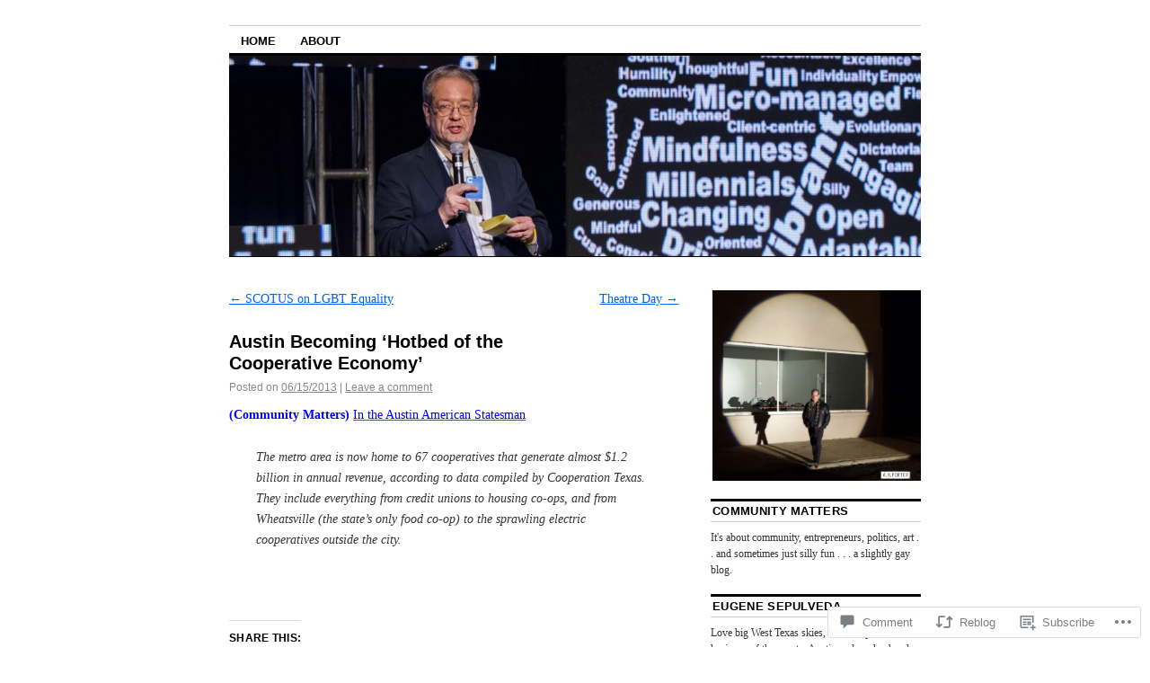

--- FILE ---
content_type: text/html; charset=UTF-8
request_url: https://communitymatters.biz/2013/06/15/austin-becoming-hotbed-of-the-cooperative-economy/
body_size: 27710
content:
<!DOCTYPE html>
<!--[if IE 6]>
<html id="ie6" lang="en">
<![endif]-->
<!--[if IE 8]>
<html id="ie8" lang="en">
<![endif]-->
<!--[if (!IE)]><!-->
<html lang="en">
<!--<![endif]-->

<head>
<meta charset="UTF-8" />
<title>Austin Becoming ‘Hotbed of the Cooperative Economy&#8217; | Community Matters</title>
<link rel="profile" href="http://gmpg.org/xfn/11" />
<link rel="pingback" href="https://communitymatters.biz/xmlrpc.php" />
<meta name='robots' content='max-image-preview:large' />
<meta name="google-site-verification" content="GkPoVgrXrurynTnlzHGprWvEZbooE2uxOR9DcMOo9tk" />

<!-- Async WordPress.com Remote Login -->
<script id="wpcom_remote_login_js">
var wpcom_remote_login_extra_auth = '';
function wpcom_remote_login_remove_dom_node_id( element_id ) {
	var dom_node = document.getElementById( element_id );
	if ( dom_node ) { dom_node.parentNode.removeChild( dom_node ); }
}
function wpcom_remote_login_remove_dom_node_classes( class_name ) {
	var dom_nodes = document.querySelectorAll( '.' + class_name );
	for ( var i = 0; i < dom_nodes.length; i++ ) {
		dom_nodes[ i ].parentNode.removeChild( dom_nodes[ i ] );
	}
}
function wpcom_remote_login_final_cleanup() {
	wpcom_remote_login_remove_dom_node_classes( "wpcom_remote_login_msg" );
	wpcom_remote_login_remove_dom_node_id( "wpcom_remote_login_key" );
	wpcom_remote_login_remove_dom_node_id( "wpcom_remote_login_validate" );
	wpcom_remote_login_remove_dom_node_id( "wpcom_remote_login_js" );
	wpcom_remote_login_remove_dom_node_id( "wpcom_request_access_iframe" );
	wpcom_remote_login_remove_dom_node_id( "wpcom_request_access_styles" );
}

// Watch for messages back from the remote login
window.addEventListener( "message", function( e ) {
	if ( e.origin === "https://r-login.wordpress.com" ) {
		var data = {};
		try {
			data = JSON.parse( e.data );
		} catch( e ) {
			wpcom_remote_login_final_cleanup();
			return;
		}

		if ( data.msg === 'LOGIN' ) {
			// Clean up the login check iframe
			wpcom_remote_login_remove_dom_node_id( "wpcom_remote_login_key" );

			var id_regex = new RegExp( /^[0-9]+$/ );
			var token_regex = new RegExp( /^.*|.*|.*$/ );
			if (
				token_regex.test( data.token )
				&& id_regex.test( data.wpcomid )
			) {
				// We have everything we need to ask for a login
				var script = document.createElement( "script" );
				script.setAttribute( "id", "wpcom_remote_login_validate" );
				script.src = '/remote-login.php?wpcom_remote_login=validate'
					+ '&wpcomid=' + data.wpcomid
					+ '&token=' + encodeURIComponent( data.token )
					+ '&host=' + window.location.protocol
					+ '//' + window.location.hostname
					+ '&postid=21198'
					+ '&is_singular=1';
				document.body.appendChild( script );
			}

			return;
		}

		// Safari ITP, not logged in, so redirect
		if ( data.msg === 'LOGIN-REDIRECT' ) {
			window.location = 'https://wordpress.com/log-in?redirect_to=' + window.location.href;
			return;
		}

		// Safari ITP, storage access failed, remove the request
		if ( data.msg === 'LOGIN-REMOVE' ) {
			var css_zap = 'html { -webkit-transition: margin-top 1s; transition: margin-top 1s; } /* 9001 */ html { margin-top: 0 !important; } * html body { margin-top: 0 !important; } @media screen and ( max-width: 782px ) { html { margin-top: 0 !important; } * html body { margin-top: 0 !important; } }';
			var style_zap = document.createElement( 'style' );
			style_zap.type = 'text/css';
			style_zap.appendChild( document.createTextNode( css_zap ) );
			document.body.appendChild( style_zap );

			var e = document.getElementById( 'wpcom_request_access_iframe' );
			e.parentNode.removeChild( e );

			document.cookie = 'wordpress_com_login_access=denied; path=/; max-age=31536000';

			return;
		}

		// Safari ITP
		if ( data.msg === 'REQUEST_ACCESS' ) {
			console.log( 'request access: safari' );

			// Check ITP iframe enable/disable knob
			if ( wpcom_remote_login_extra_auth !== 'safari_itp_iframe' ) {
				return;
			}

			// If we are in a "private window" there is no ITP.
			var private_window = false;
			try {
				var opendb = window.openDatabase( null, null, null, null );
			} catch( e ) {
				private_window = true;
			}

			if ( private_window ) {
				console.log( 'private window' );
				return;
			}

			var iframe = document.createElement( 'iframe' );
			iframe.id = 'wpcom_request_access_iframe';
			iframe.setAttribute( 'scrolling', 'no' );
			iframe.setAttribute( 'sandbox', 'allow-storage-access-by-user-activation allow-scripts allow-same-origin allow-top-navigation-by-user-activation' );
			iframe.src = 'https://r-login.wordpress.com/remote-login.php?wpcom_remote_login=request_access&origin=' + encodeURIComponent( data.origin ) + '&wpcomid=' + encodeURIComponent( data.wpcomid );

			var css = 'html { -webkit-transition: margin-top 1s; transition: margin-top 1s; } /* 9001 */ html { margin-top: 46px !important; } * html body { margin-top: 46px !important; } @media screen and ( max-width: 660px ) { html { margin-top: 71px !important; } * html body { margin-top: 71px !important; } #wpcom_request_access_iframe { display: block; height: 71px !important; } } #wpcom_request_access_iframe { border: 0px; height: 46px; position: fixed; top: 0; left: 0; width: 100%; min-width: 100%; z-index: 99999; background: #23282d; } ';

			var style = document.createElement( 'style' );
			style.type = 'text/css';
			style.id = 'wpcom_request_access_styles';
			style.appendChild( document.createTextNode( css ) );
			document.body.appendChild( style );

			document.body.appendChild( iframe );
		}

		if ( data.msg === 'DONE' ) {
			wpcom_remote_login_final_cleanup();
		}
	}
}, false );

// Inject the remote login iframe after the page has had a chance to load
// more critical resources
window.addEventListener( "DOMContentLoaded", function( e ) {
	var iframe = document.createElement( "iframe" );
	iframe.style.display = "none";
	iframe.setAttribute( "scrolling", "no" );
	iframe.setAttribute( "id", "wpcom_remote_login_key" );
	iframe.src = "https://r-login.wordpress.com/remote-login.php"
		+ "?wpcom_remote_login=key"
		+ "&origin=aHR0cHM6Ly9jb21tdW5pdHltYXR0ZXJzLmJpeg%3D%3D"
		+ "&wpcomid=10485867"
		+ "&time=" + Math.floor( Date.now() / 1000 );
	document.body.appendChild( iframe );
}, false );
</script>
<link rel='dns-prefetch' href='//widgets.wp.com' />
<link rel='dns-prefetch' href='//s0.wp.com' />
<link rel="alternate" type="application/rss+xml" title="Community Matters &raquo; Feed" href="https://communitymatters.biz/feed/" />
<link rel="alternate" type="application/rss+xml" title="Community Matters &raquo; Comments Feed" href="https://communitymatters.biz/comments/feed/" />
<link rel="alternate" type="application/rss+xml" title="Community Matters &raquo; Austin Becoming ‘Hotbed of the Cooperative&nbsp;Economy&#8217; Comments Feed" href="https://communitymatters.biz/2013/06/15/austin-becoming-hotbed-of-the-cooperative-economy/feed/" />
	<script type="text/javascript">
		/* <![CDATA[ */
		function addLoadEvent(func) {
			var oldonload = window.onload;
			if (typeof window.onload != 'function') {
				window.onload = func;
			} else {
				window.onload = function () {
					oldonload();
					func();
				}
			}
		}
		/* ]]> */
	</script>
	<link crossorigin='anonymous' rel='stylesheet' id='all-css-0-1' href='/_static/??-eJxtzEkKgDAQRNELGZs4EDfiWUJsxMzYHby+RARB3BQ8KD6cWZgUGSNDKCL7su2RwCJnbdxjCCnVWYtHggO9ZlxFTsQftYaogf+k3x2+4Vv1voRZqrHvpkHJwV5glDTa&cssminify=yes' type='text/css' media='all' />
<style id='wp-emoji-styles-inline-css'>

	img.wp-smiley, img.emoji {
		display: inline !important;
		border: none !important;
		box-shadow: none !important;
		height: 1em !important;
		width: 1em !important;
		margin: 0 0.07em !important;
		vertical-align: -0.1em !important;
		background: none !important;
		padding: 0 !important;
	}
/*# sourceURL=wp-emoji-styles-inline-css */
</style>
<link crossorigin='anonymous' rel='stylesheet' id='all-css-2-1' href='/wp-content/plugins/gutenberg-core/v22.2.0/build/styles/block-library/style.css?m=1764855221i&cssminify=yes' type='text/css' media='all' />
<style id='wp-block-library-inline-css'>
.has-text-align-justify {
	text-align:justify;
}
.has-text-align-justify{text-align:justify;}

/*# sourceURL=wp-block-library-inline-css */
</style><style id='wp-block-embed-inline-css'>
.wp-block-embed.alignleft,.wp-block-embed.alignright,.wp-block[data-align=left]>[data-type="core/embed"],.wp-block[data-align=right]>[data-type="core/embed"]{max-width:360px;width:100%}.wp-block-embed.alignleft .wp-block-embed__wrapper,.wp-block-embed.alignright .wp-block-embed__wrapper,.wp-block[data-align=left]>[data-type="core/embed"] .wp-block-embed__wrapper,.wp-block[data-align=right]>[data-type="core/embed"] .wp-block-embed__wrapper{min-width:280px}.wp-block-cover .wp-block-embed{min-height:240px;min-width:320px}.wp-block-group.is-layout-flex .wp-block-embed{flex:1 1 0%;min-width:0}.wp-block-embed{overflow-wrap:break-word}.wp-block-embed :where(figcaption){margin-bottom:1em;margin-top:.5em}.wp-block-embed iframe{max-width:100%}.wp-block-embed__wrapper{position:relative}.wp-embed-responsive .wp-has-aspect-ratio .wp-block-embed__wrapper:before{content:"";display:block;padding-top:50%}.wp-embed-responsive .wp-has-aspect-ratio iframe{bottom:0;height:100%;left:0;position:absolute;right:0;top:0;width:100%}.wp-embed-responsive .wp-embed-aspect-21-9 .wp-block-embed__wrapper:before{padding-top:42.85%}.wp-embed-responsive .wp-embed-aspect-18-9 .wp-block-embed__wrapper:before{padding-top:50%}.wp-embed-responsive .wp-embed-aspect-16-9 .wp-block-embed__wrapper:before{padding-top:56.25%}.wp-embed-responsive .wp-embed-aspect-4-3 .wp-block-embed__wrapper:before{padding-top:75%}.wp-embed-responsive .wp-embed-aspect-1-1 .wp-block-embed__wrapper:before{padding-top:100%}.wp-embed-responsive .wp-embed-aspect-9-16 .wp-block-embed__wrapper:before{padding-top:177.77%}.wp-embed-responsive .wp-embed-aspect-1-2 .wp-block-embed__wrapper:before{padding-top:200%}
/*# sourceURL=/wp-content/plugins/gutenberg-core/v22.2.0/build/styles/block-library/embed/style.css */
</style>
<style id='global-styles-inline-css'>
:root{--wp--preset--aspect-ratio--square: 1;--wp--preset--aspect-ratio--4-3: 4/3;--wp--preset--aspect-ratio--3-4: 3/4;--wp--preset--aspect-ratio--3-2: 3/2;--wp--preset--aspect-ratio--2-3: 2/3;--wp--preset--aspect-ratio--16-9: 16/9;--wp--preset--aspect-ratio--9-16: 9/16;--wp--preset--color--black: #000000;--wp--preset--color--cyan-bluish-gray: #abb8c3;--wp--preset--color--white: #ffffff;--wp--preset--color--pale-pink: #f78da7;--wp--preset--color--vivid-red: #cf2e2e;--wp--preset--color--luminous-vivid-orange: #ff6900;--wp--preset--color--luminous-vivid-amber: #fcb900;--wp--preset--color--light-green-cyan: #7bdcb5;--wp--preset--color--vivid-green-cyan: #00d084;--wp--preset--color--pale-cyan-blue: #8ed1fc;--wp--preset--color--vivid-cyan-blue: #0693e3;--wp--preset--color--vivid-purple: #9b51e0;--wp--preset--gradient--vivid-cyan-blue-to-vivid-purple: linear-gradient(135deg,rgb(6,147,227) 0%,rgb(155,81,224) 100%);--wp--preset--gradient--light-green-cyan-to-vivid-green-cyan: linear-gradient(135deg,rgb(122,220,180) 0%,rgb(0,208,130) 100%);--wp--preset--gradient--luminous-vivid-amber-to-luminous-vivid-orange: linear-gradient(135deg,rgb(252,185,0) 0%,rgb(255,105,0) 100%);--wp--preset--gradient--luminous-vivid-orange-to-vivid-red: linear-gradient(135deg,rgb(255,105,0) 0%,rgb(207,46,46) 100%);--wp--preset--gradient--very-light-gray-to-cyan-bluish-gray: linear-gradient(135deg,rgb(238,238,238) 0%,rgb(169,184,195) 100%);--wp--preset--gradient--cool-to-warm-spectrum: linear-gradient(135deg,rgb(74,234,220) 0%,rgb(151,120,209) 20%,rgb(207,42,186) 40%,rgb(238,44,130) 60%,rgb(251,105,98) 80%,rgb(254,248,76) 100%);--wp--preset--gradient--blush-light-purple: linear-gradient(135deg,rgb(255,206,236) 0%,rgb(152,150,240) 100%);--wp--preset--gradient--blush-bordeaux: linear-gradient(135deg,rgb(254,205,165) 0%,rgb(254,45,45) 50%,rgb(107,0,62) 100%);--wp--preset--gradient--luminous-dusk: linear-gradient(135deg,rgb(255,203,112) 0%,rgb(199,81,192) 50%,rgb(65,88,208) 100%);--wp--preset--gradient--pale-ocean: linear-gradient(135deg,rgb(255,245,203) 0%,rgb(182,227,212) 50%,rgb(51,167,181) 100%);--wp--preset--gradient--electric-grass: linear-gradient(135deg,rgb(202,248,128) 0%,rgb(113,206,126) 100%);--wp--preset--gradient--midnight: linear-gradient(135deg,rgb(2,3,129) 0%,rgb(40,116,252) 100%);--wp--preset--font-size--small: 13px;--wp--preset--font-size--medium: 20px;--wp--preset--font-size--large: 36px;--wp--preset--font-size--x-large: 42px;--wp--preset--font-family--albert-sans: 'Albert Sans', sans-serif;--wp--preset--font-family--alegreya: Alegreya, serif;--wp--preset--font-family--arvo: Arvo, serif;--wp--preset--font-family--bodoni-moda: 'Bodoni Moda', serif;--wp--preset--font-family--bricolage-grotesque: 'Bricolage Grotesque', sans-serif;--wp--preset--font-family--cabin: Cabin, sans-serif;--wp--preset--font-family--chivo: Chivo, sans-serif;--wp--preset--font-family--commissioner: Commissioner, sans-serif;--wp--preset--font-family--cormorant: Cormorant, serif;--wp--preset--font-family--courier-prime: 'Courier Prime', monospace;--wp--preset--font-family--crimson-pro: 'Crimson Pro', serif;--wp--preset--font-family--dm-mono: 'DM Mono', monospace;--wp--preset--font-family--dm-sans: 'DM Sans', sans-serif;--wp--preset--font-family--dm-serif-display: 'DM Serif Display', serif;--wp--preset--font-family--domine: Domine, serif;--wp--preset--font-family--eb-garamond: 'EB Garamond', serif;--wp--preset--font-family--epilogue: Epilogue, sans-serif;--wp--preset--font-family--fahkwang: Fahkwang, sans-serif;--wp--preset--font-family--figtree: Figtree, sans-serif;--wp--preset--font-family--fira-sans: 'Fira Sans', sans-serif;--wp--preset--font-family--fjalla-one: 'Fjalla One', sans-serif;--wp--preset--font-family--fraunces: Fraunces, serif;--wp--preset--font-family--gabarito: Gabarito, system-ui;--wp--preset--font-family--ibm-plex-mono: 'IBM Plex Mono', monospace;--wp--preset--font-family--ibm-plex-sans: 'IBM Plex Sans', sans-serif;--wp--preset--font-family--ibarra-real-nova: 'Ibarra Real Nova', serif;--wp--preset--font-family--instrument-serif: 'Instrument Serif', serif;--wp--preset--font-family--inter: Inter, sans-serif;--wp--preset--font-family--josefin-sans: 'Josefin Sans', sans-serif;--wp--preset--font-family--jost: Jost, sans-serif;--wp--preset--font-family--libre-baskerville: 'Libre Baskerville', serif;--wp--preset--font-family--libre-franklin: 'Libre Franklin', sans-serif;--wp--preset--font-family--literata: Literata, serif;--wp--preset--font-family--lora: Lora, serif;--wp--preset--font-family--merriweather: Merriweather, serif;--wp--preset--font-family--montserrat: Montserrat, sans-serif;--wp--preset--font-family--newsreader: Newsreader, serif;--wp--preset--font-family--noto-sans-mono: 'Noto Sans Mono', sans-serif;--wp--preset--font-family--nunito: Nunito, sans-serif;--wp--preset--font-family--open-sans: 'Open Sans', sans-serif;--wp--preset--font-family--overpass: Overpass, sans-serif;--wp--preset--font-family--pt-serif: 'PT Serif', serif;--wp--preset--font-family--petrona: Petrona, serif;--wp--preset--font-family--piazzolla: Piazzolla, serif;--wp--preset--font-family--playfair-display: 'Playfair Display', serif;--wp--preset--font-family--plus-jakarta-sans: 'Plus Jakarta Sans', sans-serif;--wp--preset--font-family--poppins: Poppins, sans-serif;--wp--preset--font-family--raleway: Raleway, sans-serif;--wp--preset--font-family--roboto: Roboto, sans-serif;--wp--preset--font-family--roboto-slab: 'Roboto Slab', serif;--wp--preset--font-family--rubik: Rubik, sans-serif;--wp--preset--font-family--rufina: Rufina, serif;--wp--preset--font-family--sora: Sora, sans-serif;--wp--preset--font-family--source-sans-3: 'Source Sans 3', sans-serif;--wp--preset--font-family--source-serif-4: 'Source Serif 4', serif;--wp--preset--font-family--space-mono: 'Space Mono', monospace;--wp--preset--font-family--syne: Syne, sans-serif;--wp--preset--font-family--texturina: Texturina, serif;--wp--preset--font-family--urbanist: Urbanist, sans-serif;--wp--preset--font-family--work-sans: 'Work Sans', sans-serif;--wp--preset--spacing--20: 0.44rem;--wp--preset--spacing--30: 0.67rem;--wp--preset--spacing--40: 1rem;--wp--preset--spacing--50: 1.5rem;--wp--preset--spacing--60: 2.25rem;--wp--preset--spacing--70: 3.38rem;--wp--preset--spacing--80: 5.06rem;--wp--preset--shadow--natural: 6px 6px 9px rgba(0, 0, 0, 0.2);--wp--preset--shadow--deep: 12px 12px 50px rgba(0, 0, 0, 0.4);--wp--preset--shadow--sharp: 6px 6px 0px rgba(0, 0, 0, 0.2);--wp--preset--shadow--outlined: 6px 6px 0px -3px rgb(255, 255, 255), 6px 6px rgb(0, 0, 0);--wp--preset--shadow--crisp: 6px 6px 0px rgb(0, 0, 0);}:where(.is-layout-flex){gap: 0.5em;}:where(.is-layout-grid){gap: 0.5em;}body .is-layout-flex{display: flex;}.is-layout-flex{flex-wrap: wrap;align-items: center;}.is-layout-flex > :is(*, div){margin: 0;}body .is-layout-grid{display: grid;}.is-layout-grid > :is(*, div){margin: 0;}:where(.wp-block-columns.is-layout-flex){gap: 2em;}:where(.wp-block-columns.is-layout-grid){gap: 2em;}:where(.wp-block-post-template.is-layout-flex){gap: 1.25em;}:where(.wp-block-post-template.is-layout-grid){gap: 1.25em;}.has-black-color{color: var(--wp--preset--color--black) !important;}.has-cyan-bluish-gray-color{color: var(--wp--preset--color--cyan-bluish-gray) !important;}.has-white-color{color: var(--wp--preset--color--white) !important;}.has-pale-pink-color{color: var(--wp--preset--color--pale-pink) !important;}.has-vivid-red-color{color: var(--wp--preset--color--vivid-red) !important;}.has-luminous-vivid-orange-color{color: var(--wp--preset--color--luminous-vivid-orange) !important;}.has-luminous-vivid-amber-color{color: var(--wp--preset--color--luminous-vivid-amber) !important;}.has-light-green-cyan-color{color: var(--wp--preset--color--light-green-cyan) !important;}.has-vivid-green-cyan-color{color: var(--wp--preset--color--vivid-green-cyan) !important;}.has-pale-cyan-blue-color{color: var(--wp--preset--color--pale-cyan-blue) !important;}.has-vivid-cyan-blue-color{color: var(--wp--preset--color--vivid-cyan-blue) !important;}.has-vivid-purple-color{color: var(--wp--preset--color--vivid-purple) !important;}.has-black-background-color{background-color: var(--wp--preset--color--black) !important;}.has-cyan-bluish-gray-background-color{background-color: var(--wp--preset--color--cyan-bluish-gray) !important;}.has-white-background-color{background-color: var(--wp--preset--color--white) !important;}.has-pale-pink-background-color{background-color: var(--wp--preset--color--pale-pink) !important;}.has-vivid-red-background-color{background-color: var(--wp--preset--color--vivid-red) !important;}.has-luminous-vivid-orange-background-color{background-color: var(--wp--preset--color--luminous-vivid-orange) !important;}.has-luminous-vivid-amber-background-color{background-color: var(--wp--preset--color--luminous-vivid-amber) !important;}.has-light-green-cyan-background-color{background-color: var(--wp--preset--color--light-green-cyan) !important;}.has-vivid-green-cyan-background-color{background-color: var(--wp--preset--color--vivid-green-cyan) !important;}.has-pale-cyan-blue-background-color{background-color: var(--wp--preset--color--pale-cyan-blue) !important;}.has-vivid-cyan-blue-background-color{background-color: var(--wp--preset--color--vivid-cyan-blue) !important;}.has-vivid-purple-background-color{background-color: var(--wp--preset--color--vivid-purple) !important;}.has-black-border-color{border-color: var(--wp--preset--color--black) !important;}.has-cyan-bluish-gray-border-color{border-color: var(--wp--preset--color--cyan-bluish-gray) !important;}.has-white-border-color{border-color: var(--wp--preset--color--white) !important;}.has-pale-pink-border-color{border-color: var(--wp--preset--color--pale-pink) !important;}.has-vivid-red-border-color{border-color: var(--wp--preset--color--vivid-red) !important;}.has-luminous-vivid-orange-border-color{border-color: var(--wp--preset--color--luminous-vivid-orange) !important;}.has-luminous-vivid-amber-border-color{border-color: var(--wp--preset--color--luminous-vivid-amber) !important;}.has-light-green-cyan-border-color{border-color: var(--wp--preset--color--light-green-cyan) !important;}.has-vivid-green-cyan-border-color{border-color: var(--wp--preset--color--vivid-green-cyan) !important;}.has-pale-cyan-blue-border-color{border-color: var(--wp--preset--color--pale-cyan-blue) !important;}.has-vivid-cyan-blue-border-color{border-color: var(--wp--preset--color--vivid-cyan-blue) !important;}.has-vivid-purple-border-color{border-color: var(--wp--preset--color--vivid-purple) !important;}.has-vivid-cyan-blue-to-vivid-purple-gradient-background{background: var(--wp--preset--gradient--vivid-cyan-blue-to-vivid-purple) !important;}.has-light-green-cyan-to-vivid-green-cyan-gradient-background{background: var(--wp--preset--gradient--light-green-cyan-to-vivid-green-cyan) !important;}.has-luminous-vivid-amber-to-luminous-vivid-orange-gradient-background{background: var(--wp--preset--gradient--luminous-vivid-amber-to-luminous-vivid-orange) !important;}.has-luminous-vivid-orange-to-vivid-red-gradient-background{background: var(--wp--preset--gradient--luminous-vivid-orange-to-vivid-red) !important;}.has-very-light-gray-to-cyan-bluish-gray-gradient-background{background: var(--wp--preset--gradient--very-light-gray-to-cyan-bluish-gray) !important;}.has-cool-to-warm-spectrum-gradient-background{background: var(--wp--preset--gradient--cool-to-warm-spectrum) !important;}.has-blush-light-purple-gradient-background{background: var(--wp--preset--gradient--blush-light-purple) !important;}.has-blush-bordeaux-gradient-background{background: var(--wp--preset--gradient--blush-bordeaux) !important;}.has-luminous-dusk-gradient-background{background: var(--wp--preset--gradient--luminous-dusk) !important;}.has-pale-ocean-gradient-background{background: var(--wp--preset--gradient--pale-ocean) !important;}.has-electric-grass-gradient-background{background: var(--wp--preset--gradient--electric-grass) !important;}.has-midnight-gradient-background{background: var(--wp--preset--gradient--midnight) !important;}.has-small-font-size{font-size: var(--wp--preset--font-size--small) !important;}.has-medium-font-size{font-size: var(--wp--preset--font-size--medium) !important;}.has-large-font-size{font-size: var(--wp--preset--font-size--large) !important;}.has-x-large-font-size{font-size: var(--wp--preset--font-size--x-large) !important;}.has-albert-sans-font-family{font-family: var(--wp--preset--font-family--albert-sans) !important;}.has-alegreya-font-family{font-family: var(--wp--preset--font-family--alegreya) !important;}.has-arvo-font-family{font-family: var(--wp--preset--font-family--arvo) !important;}.has-bodoni-moda-font-family{font-family: var(--wp--preset--font-family--bodoni-moda) !important;}.has-bricolage-grotesque-font-family{font-family: var(--wp--preset--font-family--bricolage-grotesque) !important;}.has-cabin-font-family{font-family: var(--wp--preset--font-family--cabin) !important;}.has-chivo-font-family{font-family: var(--wp--preset--font-family--chivo) !important;}.has-commissioner-font-family{font-family: var(--wp--preset--font-family--commissioner) !important;}.has-cormorant-font-family{font-family: var(--wp--preset--font-family--cormorant) !important;}.has-courier-prime-font-family{font-family: var(--wp--preset--font-family--courier-prime) !important;}.has-crimson-pro-font-family{font-family: var(--wp--preset--font-family--crimson-pro) !important;}.has-dm-mono-font-family{font-family: var(--wp--preset--font-family--dm-mono) !important;}.has-dm-sans-font-family{font-family: var(--wp--preset--font-family--dm-sans) !important;}.has-dm-serif-display-font-family{font-family: var(--wp--preset--font-family--dm-serif-display) !important;}.has-domine-font-family{font-family: var(--wp--preset--font-family--domine) !important;}.has-eb-garamond-font-family{font-family: var(--wp--preset--font-family--eb-garamond) !important;}.has-epilogue-font-family{font-family: var(--wp--preset--font-family--epilogue) !important;}.has-fahkwang-font-family{font-family: var(--wp--preset--font-family--fahkwang) !important;}.has-figtree-font-family{font-family: var(--wp--preset--font-family--figtree) !important;}.has-fira-sans-font-family{font-family: var(--wp--preset--font-family--fira-sans) !important;}.has-fjalla-one-font-family{font-family: var(--wp--preset--font-family--fjalla-one) !important;}.has-fraunces-font-family{font-family: var(--wp--preset--font-family--fraunces) !important;}.has-gabarito-font-family{font-family: var(--wp--preset--font-family--gabarito) !important;}.has-ibm-plex-mono-font-family{font-family: var(--wp--preset--font-family--ibm-plex-mono) !important;}.has-ibm-plex-sans-font-family{font-family: var(--wp--preset--font-family--ibm-plex-sans) !important;}.has-ibarra-real-nova-font-family{font-family: var(--wp--preset--font-family--ibarra-real-nova) !important;}.has-instrument-serif-font-family{font-family: var(--wp--preset--font-family--instrument-serif) !important;}.has-inter-font-family{font-family: var(--wp--preset--font-family--inter) !important;}.has-josefin-sans-font-family{font-family: var(--wp--preset--font-family--josefin-sans) !important;}.has-jost-font-family{font-family: var(--wp--preset--font-family--jost) !important;}.has-libre-baskerville-font-family{font-family: var(--wp--preset--font-family--libre-baskerville) !important;}.has-libre-franklin-font-family{font-family: var(--wp--preset--font-family--libre-franklin) !important;}.has-literata-font-family{font-family: var(--wp--preset--font-family--literata) !important;}.has-lora-font-family{font-family: var(--wp--preset--font-family--lora) !important;}.has-merriweather-font-family{font-family: var(--wp--preset--font-family--merriweather) !important;}.has-montserrat-font-family{font-family: var(--wp--preset--font-family--montserrat) !important;}.has-newsreader-font-family{font-family: var(--wp--preset--font-family--newsreader) !important;}.has-noto-sans-mono-font-family{font-family: var(--wp--preset--font-family--noto-sans-mono) !important;}.has-nunito-font-family{font-family: var(--wp--preset--font-family--nunito) !important;}.has-open-sans-font-family{font-family: var(--wp--preset--font-family--open-sans) !important;}.has-overpass-font-family{font-family: var(--wp--preset--font-family--overpass) !important;}.has-pt-serif-font-family{font-family: var(--wp--preset--font-family--pt-serif) !important;}.has-petrona-font-family{font-family: var(--wp--preset--font-family--petrona) !important;}.has-piazzolla-font-family{font-family: var(--wp--preset--font-family--piazzolla) !important;}.has-playfair-display-font-family{font-family: var(--wp--preset--font-family--playfair-display) !important;}.has-plus-jakarta-sans-font-family{font-family: var(--wp--preset--font-family--plus-jakarta-sans) !important;}.has-poppins-font-family{font-family: var(--wp--preset--font-family--poppins) !important;}.has-raleway-font-family{font-family: var(--wp--preset--font-family--raleway) !important;}.has-roboto-font-family{font-family: var(--wp--preset--font-family--roboto) !important;}.has-roboto-slab-font-family{font-family: var(--wp--preset--font-family--roboto-slab) !important;}.has-rubik-font-family{font-family: var(--wp--preset--font-family--rubik) !important;}.has-rufina-font-family{font-family: var(--wp--preset--font-family--rufina) !important;}.has-sora-font-family{font-family: var(--wp--preset--font-family--sora) !important;}.has-source-sans-3-font-family{font-family: var(--wp--preset--font-family--source-sans-3) !important;}.has-source-serif-4-font-family{font-family: var(--wp--preset--font-family--source-serif-4) !important;}.has-space-mono-font-family{font-family: var(--wp--preset--font-family--space-mono) !important;}.has-syne-font-family{font-family: var(--wp--preset--font-family--syne) !important;}.has-texturina-font-family{font-family: var(--wp--preset--font-family--texturina) !important;}.has-urbanist-font-family{font-family: var(--wp--preset--font-family--urbanist) !important;}.has-work-sans-font-family{font-family: var(--wp--preset--font-family--work-sans) !important;}
/*# sourceURL=global-styles-inline-css */
</style>

<style id='classic-theme-styles-inline-css'>
/*! This file is auto-generated */
.wp-block-button__link{color:#fff;background-color:#32373c;border-radius:9999px;box-shadow:none;text-decoration:none;padding:calc(.667em + 2px) calc(1.333em + 2px);font-size:1.125em}.wp-block-file__button{background:#32373c;color:#fff;text-decoration:none}
/*# sourceURL=/wp-includes/css/classic-themes.min.css */
</style>
<link crossorigin='anonymous' rel='stylesheet' id='all-css-4-1' href='/_static/??-eJx9j8EOwjAIhl/IyvTgvBgfxXQtmZ2jbQrdfHxZll3U7ELgh48fYM7GpSgYBaiaPNY+RAaXCqpO2QroBKEPFkckHTs65gP8x+bgexTFecuN4HsfyWpjui4XZDYaKVQy8lQv3uMGlGzdy6i0rlgbQCnFrfmYMPpUwFZJZEWC+8GAi4OuhtHDhKVTaxWXN/m7Xo650+3UXprm3J6a6/ABpBt3RQ==&cssminify=yes' type='text/css' media='all' />
<link rel='stylesheet' id='verbum-gutenberg-css-css' href='https://widgets.wp.com/verbum-block-editor/block-editor.css?ver=1738686361' media='all' />
<link crossorigin='anonymous' rel='stylesheet' id='all-css-6-1' href='/_static/??-eJyFi0EKAjEMAD9kDevKigfxLd0QayRNSpuy+HtXvCiC3mZgBpYS0NRJHfxKmRqUPgNajcJK0PwutMXWNvCnZMVXHZaClr+e3EORnlgbVJrF0ooJ1upNf02JLIhhdDb9kHCRyPW5nvNpOOyH6TiOu+n2AKDtUTE=&cssminify=yes' type='text/css' media='all' />
<style id='jetpack-global-styles-frontend-style-inline-css'>
:root { --font-headings: unset; --font-base: unset; --font-headings-default: -apple-system,BlinkMacSystemFont,"Segoe UI",Roboto,Oxygen-Sans,Ubuntu,Cantarell,"Helvetica Neue",sans-serif; --font-base-default: -apple-system,BlinkMacSystemFont,"Segoe UI",Roboto,Oxygen-Sans,Ubuntu,Cantarell,"Helvetica Neue",sans-serif;}
/*# sourceURL=jetpack-global-styles-frontend-style-inline-css */
</style>
<link crossorigin='anonymous' rel='stylesheet' id='all-css-8-1' href='/_static/??-eJyNjcEKwjAQRH/IuFRT6kX8FNkmS5K6yQY3Qfx7bfEiXrwM82B4A49qnJRGpUHupnIPqSgs1Cq624chi6zhO5OCRryTR++fW00l7J3qDv43XVNxoOISsmEJol/wY2uR8vs3WggsM/I6uOTzMI3Hw8lOg11eUT1JKA==&cssminify=yes' type='text/css' media='all' />
<script type="text/javascript" id="jetpack_related-posts-js-extra">
/* <![CDATA[ */
var related_posts_js_options = {"post_heading":"h4"};
//# sourceURL=jetpack_related-posts-js-extra
/* ]]> */
</script>
<script type="text/javascript" id="wpcom-actionbar-placeholder-js-extra">
/* <![CDATA[ */
var actionbardata = {"siteID":"10485867","postID":"21198","siteURL":"https://communitymatters.biz","xhrURL":"https://communitymatters.biz/wp-admin/admin-ajax.php","nonce":"7ed99205b0","isLoggedIn":"","statusMessage":"","subsEmailDefault":"instantly","proxyScriptUrl":"https://s0.wp.com/wp-content/js/wpcom-proxy-request.js?m=1513050504i&amp;ver=20211021","shortlink":"https://wp.me/pHZQT-5vU","i18n":{"followedText":"New posts from this site will now appear in your \u003Ca href=\"https://wordpress.com/reader\"\u003EReader\u003C/a\u003E","foldBar":"Collapse this bar","unfoldBar":"Expand this bar","shortLinkCopied":"Shortlink copied to clipboard."}};
//# sourceURL=wpcom-actionbar-placeholder-js-extra
/* ]]> */
</script>
<script type="text/javascript" id="jetpack-mu-wpcom-settings-js-before">
/* <![CDATA[ */
var JETPACK_MU_WPCOM_SETTINGS = {"assetsUrl":"https://s0.wp.com/wp-content/mu-plugins/jetpack-mu-wpcom-plugin/moon/jetpack_vendor/automattic/jetpack-mu-wpcom/src/build/"};
//# sourceURL=jetpack-mu-wpcom-settings-js-before
/* ]]> */
</script>
<script crossorigin='anonymous' type='text/javascript'  src='/_static/??/wp-content/mu-plugins/jetpack-plugin/moon/_inc/build/related-posts/related-posts.min.js,/wp-content/js/rlt-proxy.js?m=1755006225j'></script>
<script type="text/javascript" id="rlt-proxy-js-after">
/* <![CDATA[ */
	rltInitialize( {"token":null,"iframeOrigins":["https:\/\/widgets.wp.com"]} );
//# sourceURL=rlt-proxy-js-after
/* ]]> */
</script>
<link rel="EditURI" type="application/rsd+xml" title="RSD" href="https://abporter.wordpress.com/xmlrpc.php?rsd" />
<meta name="generator" content="WordPress.com" />
<link rel="canonical" href="https://communitymatters.biz/2013/06/15/austin-becoming-hotbed-of-the-cooperative-economy/" />
<link rel='shortlink' href='https://wp.me/pHZQT-5vU' />
<link rel="alternate" type="application/json+oembed" href="https://public-api.wordpress.com/oembed/?format=json&amp;url=https%3A%2F%2Fcommunitymatters.biz%2F2013%2F06%2F15%2Faustin-becoming-hotbed-of-the-cooperative-economy%2F&amp;for=wpcom-auto-discovery" /><link rel="alternate" type="application/xml+oembed" href="https://public-api.wordpress.com/oembed/?format=xml&amp;url=https%3A%2F%2Fcommunitymatters.biz%2F2013%2F06%2F15%2Faustin-becoming-hotbed-of-the-cooperative-economy%2F&amp;for=wpcom-auto-discovery" />
<!-- Jetpack Open Graph Tags -->
<meta property="og:type" content="article" />
<meta property="og:title" content="Austin Becoming ‘Hotbed of the Cooperative Economy&#8217;" />
<meta property="og:url" content="https://communitymatters.biz/2013/06/15/austin-becoming-hotbed-of-the-cooperative-economy/" />
<meta property="og:description" content="(Community Matters) In the Austin American Statesman The metro area is now home to 67 cooperatives that generate almost $1.2 billion in annual revenue, according to data compiled by Cooperation Tex…" />
<meta property="article:published_time" content="2013-06-16T03:47:58+00:00" />
<meta property="article:modified_time" content="2013-06-16T03:47:58+00:00" />
<meta property="og:site_name" content="Community Matters" />
<meta property="og:image" content="https://secure.gravatar.com/blavatar/a42fa85975c0379f6c29240cc89b95178cb009536022f3fce14892e580a625f1?s=200&#038;ts=1767961230" />
<meta property="og:image:width" content="200" />
<meta property="og:image:height" content="200" />
<meta property="og:image:alt" content="" />
<meta property="og:locale" content="en_US" />
<meta property="article:publisher" content="https://www.facebook.com/WordPresscom" />
<meta name="twitter:text:title" content="Austin Becoming ‘Hotbed of the Cooperative&nbsp;Economy&#8217;" />
<meta name="twitter:image" content="https://secure.gravatar.com/blavatar/a42fa85975c0379f6c29240cc89b95178cb009536022f3fce14892e580a625f1?s=240" />
<meta name="twitter:card" content="summary" />

<!-- End Jetpack Open Graph Tags -->
<link rel="shortcut icon" type="image/x-icon" href="https://secure.gravatar.com/blavatar/a42fa85975c0379f6c29240cc89b95178cb009536022f3fce14892e580a625f1?s=32" sizes="16x16" />
<link rel="icon" type="image/x-icon" href="https://secure.gravatar.com/blavatar/a42fa85975c0379f6c29240cc89b95178cb009536022f3fce14892e580a625f1?s=32" sizes="16x16" />
<link rel="apple-touch-icon" href="https://secure.gravatar.com/blavatar/a42fa85975c0379f6c29240cc89b95178cb009536022f3fce14892e580a625f1?s=114" />
<link rel='openid.server' href='https://communitymatters.biz/?openidserver=1' />
<link rel='openid.delegate' href='https://communitymatters.biz/' />
<link rel="search" type="application/opensearchdescription+xml" href="https://communitymatters.biz/osd.xml" title="Community Matters" />
<link rel="search" type="application/opensearchdescription+xml" href="https://s1.wp.com/opensearch.xml" title="WordPress.com" />
<style type="text/css">.recentcomments a{display:inline !important;padding:0 !important;margin:0 !important;}</style>		<style type="text/css">
			.recentcomments a {
				display: inline !important;
				padding: 0 !important;
				margin: 0 !important;
			}

			table.recentcommentsavatartop img.avatar, table.recentcommentsavatarend img.avatar {
				border: 0px;
				margin: 0;
			}

			table.recentcommentsavatartop a, table.recentcommentsavatarend a {
				border: 0px !important;
				background-color: transparent !important;
			}

			td.recentcommentsavatarend, td.recentcommentsavatartop {
				padding: 0px 0px 1px 0px;
				margin: 0px;
			}

			td.recentcommentstextend {
				border: none !important;
				padding: 0px 0px 2px 10px;
			}

			.rtl td.recentcommentstextend {
				padding: 0px 10px 2px 0px;
			}

			td.recentcommentstexttop {
				border: none;
				padding: 0px 0px 0px 10px;
			}

			.rtl td.recentcommentstexttop {
				padding: 0px 10px 0px 0px;
			}
		</style>
		<meta name="description" content="(Community Matters) In the Austin American Statesman The metro area is now home to 67 cooperatives that generate almost $1.2 billion in annual revenue, according to data compiled by Cooperation Texas. They include everything from credit unions to housing co-ops, and from Wheatsville (the state’s only food co-op) to the sprawling electric cooperatives outside the&hellip;" />
	<style type="text/css">
			#site-title,
		#site-description {
			position: absolute;
			left: -9000px;
		}
		</style>
	<link crossorigin='anonymous' rel='stylesheet' id='all-css-0-3' href='/_static/??-eJydj9sKwkAMRH/INtSixQfxU6TNhpI2u1k2u5T+vYoX8EXUxzMMZxhYYoUaMoUMvlRRysjBYKIce5wfDF41wJkDwiCKs4EtHCnVaLaB7w1eXREywD5pMZJX6Rn8K8ws5KqxF6G0fqJfB+6fC4sDK4Nh4phZr+U3qj2Hm/nkj023aw/dvm220wU4noNk&cssminify=yes' type='text/css' media='all' />
</head>

<body class="wp-singular post-template-default single single-post postid-21198 single-format-standard wp-theme-pubcoraline customizer-styles-applied two-column content-sidebar jetpack-reblog-enabled">
<div id="container" class="hfeed contain">
	<div id="header">
		<div id="masthead" role="banner">
						<div id="site-title">
				<span>
					<a href="https://communitymatters.biz/" title="Community Matters" rel="home">Community Matters</a>
				</span>
			</div>
			<div id="site-description">Eugene Sepulveda on Politics, Philanthropy, Queers, Community &amp; Art</div>
		</div><!-- #masthead -->

		<div id="access" role="navigation">
		  			<div class="skip-link screen-reader-text"><a href="#content" title="Skip to content">Skip to content</a></div>
						<div class="menu"><ul>
<li ><a href="https://communitymatters.biz/">Home</a></li><li class="page_item page-item-2"><a href="https://communitymatters.biz/about/">About</a></li>
</ul></div>
		</div><!-- #access -->

		<div id="branding">
						<a href="https://communitymatters.biz/">
									<img src="https://communitymatters.biz/wp-content/uploads/2024/01/cropped-culturati_2016-1-1.jpg" width="990" height="287" alt="" />
							</a>
					</div><!-- #branding -->
	</div><!-- #header -->

	<div id="content-box">

<div id="content-container">
	<div id="content" role="main">

	
		<div id="nav-above" class="navigation">
			<div class="nav-previous"><a href="https://communitymatters.biz/2013/06/15/scotus-on-lgbt-equality/" rel="prev"><span class="meta-nav">&larr;</span> SCOTUS on LGBT&nbsp;Equality</a></div>
			<div class="nav-next"><a href="https://communitymatters.biz/2013/06/15/theatre-day/" rel="next">Theatre Day <span class="meta-nav">&rarr;</span></a></div>
		</div><!-- #nav-above -->

		<div id="post-21198" class="post-21198 post type-post status-publish format-standard hentry category-uncategorized">

			
			<h1 class="entry-title">Austin Becoming ‘Hotbed of the Cooperative&nbsp;Economy&#8217;</h1>
							<div class="entry-meta">
					<span class="meta-prep meta-prep-author">Posted on</span> <a href="https://communitymatters.biz/2013/06/15/austin-becoming-hotbed-of-the-cooperative-economy/" title="6:47 PM" rel="bookmark"><span class="entry-date">06/15/2013</span></a> <span class="comments-link"><span class="meta-sep">|</span> <a href="https://communitymatters.biz/2013/06/15/austin-becoming-hotbed-of-the-cooperative-economy/#respond">Leave a comment</a></span>
									</div><!-- .entry-meta -->
			
			<div class="entry-content">
				<p><strong><span style="color:#0000ff;">(Community Matters)</span> </strong><a href="http://www.mystatesman.com/news/business/zehr-austin-becoming-hotbed-of-the-cooperative-eco/nYJ8x/"><span style="color:#0000ff;">In the Austin American Statesman</span></a></p>
<blockquote><p>The metro area is now home to 67 cooperatives that generate almost $1.2 billion in annual revenue, according to data compiled by Cooperation Texas. They include everything from credit unions to housing co-ops, and from Wheatsville (the state’s only food co-op) to the sprawling electric cooperatives outside the city.</p></blockquote>
<p>&nbsp;</p>
<div id="jp-post-flair" class="sharedaddy sd-like-enabled sd-sharing-enabled"><div class="sharedaddy sd-sharing-enabled"><div class="robots-nocontent sd-block sd-social sd-social-icon-text sd-sharing"><h3 class="sd-title">Share this:</h3><div class="sd-content"><ul><li class="share-facebook"><a rel="nofollow noopener noreferrer"
				data-shared="sharing-facebook-21198"
				class="share-facebook sd-button share-icon"
				href="https://communitymatters.biz/2013/06/15/austin-becoming-hotbed-of-the-cooperative-economy/?share=facebook"
				target="_blank"
				aria-labelledby="sharing-facebook-21198"
				>
				<span id="sharing-facebook-21198" hidden>Click to share on Facebook (Opens in new window)</span>
				<span>Facebook</span>
			</a></li><li class="share-twitter"><a rel="nofollow noopener noreferrer"
				data-shared="sharing-twitter-21198"
				class="share-twitter sd-button share-icon"
				href="https://communitymatters.biz/2013/06/15/austin-becoming-hotbed-of-the-cooperative-economy/?share=twitter"
				target="_blank"
				aria-labelledby="sharing-twitter-21198"
				>
				<span id="sharing-twitter-21198" hidden>Click to share on X (Opens in new window)</span>
				<span>X</span>
			</a></li><li class="share-email"><a rel="nofollow noopener noreferrer"
				data-shared="sharing-email-21198"
				class="share-email sd-button share-icon"
				href="mailto:?subject=%5BShared%20Post%5D%20Austin%20Becoming%20%E2%80%98Hotbed%20of%20the%20Cooperative%20Economy%27&#038;body=https%3A%2F%2Fcommunitymatters.biz%2F2013%2F06%2F15%2Faustin-becoming-hotbed-of-the-cooperative-economy%2F&#038;share=email"
				target="_blank"
				aria-labelledby="sharing-email-21198"
				data-email-share-error-title="Do you have email set up?" data-email-share-error-text="If you&#039;re having problems sharing via email, you might not have email set up for your browser. You may need to create a new email yourself." data-email-share-nonce="a579143891" data-email-share-track-url="https://communitymatters.biz/2013/06/15/austin-becoming-hotbed-of-the-cooperative-economy/?share=email">
				<span id="sharing-email-21198" hidden>Click to email a link to a friend (Opens in new window)</span>
				<span>Email</span>
			</a></li><li><a href="#" class="sharing-anchor sd-button share-more"><span>More</span></a></li><li class="share-end"></li></ul><div class="sharing-hidden"><div class="inner" style="display: none;width:150px;"><ul style="background-image:none;"><li class="share-reddit"><a rel="nofollow noopener noreferrer"
				data-shared="sharing-reddit-21198"
				class="share-reddit sd-button share-icon"
				href="https://communitymatters.biz/2013/06/15/austin-becoming-hotbed-of-the-cooperative-economy/?share=reddit"
				target="_blank"
				aria-labelledby="sharing-reddit-21198"
				>
				<span id="sharing-reddit-21198" hidden>Click to share on Reddit (Opens in new window)</span>
				<span>Reddit</span>
			</a></li><li class="share-end"></li></ul></div></div></div></div></div><div class='sharedaddy sd-block sd-like jetpack-likes-widget-wrapper jetpack-likes-widget-unloaded' id='like-post-wrapper-10485867-21198-6960f28e0dcc3' data-src='//widgets.wp.com/likes/index.html?ver=20260109#blog_id=10485867&amp;post_id=21198&amp;origin=abporter.wordpress.com&amp;obj_id=10485867-21198-6960f28e0dcc3&amp;domain=communitymatters.biz' data-name='like-post-frame-10485867-21198-6960f28e0dcc3' data-title='Like or Reblog'><div class='likes-widget-placeholder post-likes-widget-placeholder' style='height: 55px;'><span class='button'><span>Like</span></span> <span class='loading'>Loading...</span></div><span class='sd-text-color'></span><a class='sd-link-color'></a></div>
<div id='jp-relatedposts' class='jp-relatedposts' >
	<h3 class="jp-relatedposts-headline"><em>Related</em></h3>
</div></div>							</div><!-- .entry-content -->

			<div class="entry-info">
							This entry was posted in <a href="https://communitymatters.biz/category/uncategorized/" rel="category tag">Uncategorized</a>. Bookmark the <a href="https://communitymatters.biz/2013/06/15/austin-becoming-hotbed-of-the-cooperative-economy/" title="Permalink to Austin Becoming ‘Hotbed of the Cooperative&nbsp;Economy&#8217;" rel="bookmark">permalink</a>.							</div><!-- .entry-info -->
		</div><!-- #post-## -->

		<div id="nav-below" class="navigation">
			<div class="nav-previous"><a href="https://communitymatters.biz/2013/06/15/scotus-on-lgbt-equality/" rel="prev"><span class="meta-nav">&larr;</span> SCOTUS on LGBT&nbsp;Equality</a></div>
			<div class="nav-next"><a href="https://communitymatters.biz/2013/06/15/theatre-day/" rel="next">Theatre Day <span class="meta-nav">&rarr;</span></a></div>
		</div><!-- #nav-below -->

		
<div id="comments">

	
	
	
		<div id="respond" class="comment-respond">
		<h3 id="reply-title" class="comment-reply-title">Leave a comment <small><a rel="nofollow" id="cancel-comment-reply-link" href="/2013/06/15/austin-becoming-hotbed-of-the-cooperative-economy/#respond" style="display:none;">Cancel reply</a></small></h3><form action="https://communitymatters.biz/wp-comments-post.php" method="post" id="commentform" class="comment-form">


<div class="comment-form__verbum transparent"></div><div class="verbum-form-meta"><input type='hidden' name='comment_post_ID' value='21198' id='comment_post_ID' />
<input type='hidden' name='comment_parent' id='comment_parent' value='0' />

			<input type="hidden" name="highlander_comment_nonce" id="highlander_comment_nonce" value="cee02524e1" />
			<input type="hidden" name="verbum_show_subscription_modal" value="" /></div><p style="display: none;"><input type="hidden" id="akismet_comment_nonce" name="akismet_comment_nonce" value="00983b436b" /></p><p style="display: none !important;" class="akismet-fields-container" data-prefix="ak_"><label>&#916;<textarea name="ak_hp_textarea" cols="45" rows="8" maxlength="100"></textarea></label><input type="hidden" id="ak_js_1" name="ak_js" value="128"/><script type="text/javascript">
/* <![CDATA[ */
document.getElementById( "ak_js_1" ).setAttribute( "value", ( new Date() ).getTime() );
/* ]]> */
</script>
</p></form>	</div><!-- #respond -->
	
</div><!-- #comments -->
	
	</div><!-- #content -->
</div><!-- #content-container -->


		
		<div id="primary" class="widget-area" role="complementary">
					<ul class="xoxo">

			<li id="media_gallery-5" class="widget-container widget_media_gallery"><div class="tiled-gallery type-rectangular tiled-gallery-unresized" data-original-width="500" data-carousel-extra='{&quot;blog_id&quot;:10485867,&quot;permalink&quot;:&quot;https:\/\/communitymatters.biz\/2013\/06\/15\/austin-becoming-hotbed-of-the-cooperative-economy\/&quot;,&quot;likes_blog_id&quot;:10485867}' itemscope itemtype="http://schema.org/ImageGallery" > <div class="gallery-row" style="width: 500px; height: 458px;" data-original-width="500" data-original-height="458" > <div class="gallery-group images-1" style="width: 500px; height: 458px;" data-original-width="500" data-original-height="458" > <div class="tiled-gallery-item tiled-gallery-item-large" itemprop="associatedMedia" itemscope itemtype="http://schema.org/ImageObject"> <a href="https://communitymatters.biz/eugene-marfa-rosa-barba-install-1213/" border="0" itemprop="url"> <meta itemprop="width" content="496"> <meta itemprop="height" content="454"> <img class="" data-attachment-id="22638" data-orig-file="https://communitymatters.biz/wp-content/uploads/2013/12/eugene-marfa-rosa-barba-install-1213.jpg" data-orig-size="700,641" data-comments-opened="1" data-image-meta="{&quot;aperture&quot;:&quot;2.2&quot;,&quot;credit&quot;:&quot;&quot;,&quot;camera&quot;:&quot;SAMSUNG-SGH-I337&quot;,&quot;caption&quot;:&quot;&quot;,&quot;created_timestamp&quot;:&quot;1388177488&quot;,&quot;copyright&quot;:&quot;&quot;,&quot;focal_length&quot;:&quot;4.2&quot;,&quot;iso&quot;:&quot;160&quot;,&quot;shutter_speed&quot;:&quot;0.066666666666667&quot;,&quot;title&quot;:&quot;&quot;}" data-image-title="eugene marfa Rosa Barba install 1213" data-image-description="" data-medium-file="https://communitymatters.biz/wp-content/uploads/2013/12/eugene-marfa-rosa-barba-install-1213.jpg?w=300" data-large-file="https://communitymatters.biz/wp-content/uploads/2013/12/eugene-marfa-rosa-barba-install-1213.jpg?w=500" src="https://i0.wp.com/communitymatters.biz/wp-content/uploads/2013/12/eugene-marfa-rosa-barba-install-1213.jpg?w=496&#038;h=454&#038;ssl=1" srcset="https://i0.wp.com/communitymatters.biz/wp-content/uploads/2013/12/eugene-marfa-rosa-barba-install-1213.jpg?w=496&amp;h=454&amp;ssl=1 496w, https://i0.wp.com/communitymatters.biz/wp-content/uploads/2013/12/eugene-marfa-rosa-barba-install-1213.jpg?w=150&amp;h=137&amp;ssl=1 150w, https://i0.wp.com/communitymatters.biz/wp-content/uploads/2013/12/eugene-marfa-rosa-barba-install-1213.jpg?w=300&amp;h=275&amp;ssl=1 300w, https://i0.wp.com/communitymatters.biz/wp-content/uploads/2013/12/eugene-marfa-rosa-barba-install-1213.jpg 700w" width="496" height="454" loading="lazy" data-original-width="496" data-original-height="454" itemprop="http://schema.org/image" title="eugene marfa Rosa Barba install 1213" alt="eugene marfa Rosa Barba install 1213" style="width: 496px; height: 454px;" /> </a> </div> </div> <!-- close group --> </div> <!-- close row --> </div></li><li id="text-6" class="widget-container widget_text"><h3 class="widget-title">community matters</h3>			<div class="textwidget">                   
It's about community, entrepreneurs, politics, art . . and sometimes just silly fun   .    .     . a slightly gay blog. 

</div>
		</li><li id="text-5" class="widget-container widget_text"><h3 class="widget-title">Eugene Sepulveda</h3>			<div class="textwidget"><p>Love big West Texas skies, the unimpeded horizons of the coasts, Austin and my husband, the Rev. Dr. Steven Robert Tomlinson, with whom I&#8217;ve spent the last 24 years &#8211; nineteen years since we were married on Salt Spring Island, British Columbia, Canada. Then, married again at St. James Episcopal Church in Austin, TX on June 27, 2015.</p>
</div>
		</li><li id="block-2" class="widget-container widget_block">
<figure class="wp-block-embed is-type-rich is-provider-twitter wp-block-embed-twitter"><div class="wp-block-embed__wrapper">
<div class="embed-twitter"><a class="twitter-timeline" data-width="500" data-height="750" data-dnt="true" href="https://twitter.com/EugeneAustin?ref_src=twsrc%5Etfw">Tweets by EugeneAustin</a><script async src="https://platform.twitter.com/widgets.js" charset="utf-8"></script></div>
</div></figure>
</li><li id="block-3" class="widget-container widget_block">
<figure class="wp-block-embed is-type-rich is-provider-twitter wp-block-embed-twitter"><div class="wp-block-embed__wrapper">
<div class="embed-twitter"><a class="twitter-timeline" data-width="500" data-height="750" data-dnt="true" href="https://twitter.com/steventomlinson?ref_src=twsrc%5Etfw">Tweets by steventomlinson</a><script async src="https://platform.twitter.com/widgets.js" charset="utf-8"></script></div>
</div></figure>
</li><li id="blog_subscription-5" class="widget-container widget_blog_subscription jetpack_subscription_widget"><h3 class="widget-title"><label for="subscribe-field">Email Subscription</label></h3>

			<div class="wp-block-jetpack-subscriptions__container">
			<form
				action="https://subscribe.wordpress.com"
				method="post"
				accept-charset="utf-8"
				data-blog="10485867"
				data-post_access_level="everybody"
				id="subscribe-blog"
			>
				<p>I recommend daily vs immediate subscriptions. When you receive an email with a posting, click on manage subscriptions and select daily from frequency options. I often publish very rough drafts &amp; add important content - daily best.</p>
				<p id="subscribe-email">
					<label
						id="subscribe-field-label"
						for="subscribe-field"
						class="screen-reader-text"
					>
						Email Address:					</label>

					<input
							type="email"
							name="email"
							autocomplete="email"
							
							style="width: 95%; padding: 1px 10px"
							placeholder="Email Address"
							value=""
							id="subscribe-field"
							required
						/>				</p>

				<p id="subscribe-submit"
									>
					<input type="hidden" name="action" value="subscribe"/>
					<input type="hidden" name="blog_id" value="10485867"/>
					<input type="hidden" name="source" value="https://communitymatters.biz/2013/06/15/austin-becoming-hotbed-of-the-cooperative-economy/"/>
					<input type="hidden" name="sub-type" value="widget"/>
					<input type="hidden" name="redirect_fragment" value="subscribe-blog"/>
					<input type="hidden" id="_wpnonce" name="_wpnonce" value="71116b289b" />					<button type="submit"
													class="wp-block-button__link"
																	>
						Sign me up!					</button>
				</p>
			</form>
							<div class="wp-block-jetpack-subscriptions__subscount">
					Join 95 other subscribers				</div>
						</div>
			
</li><li id="recent-comments-2" class="widget-container widget_recent_comments"><h3 class="widget-title">Recent Comments</h3>				<table class="recentcommentsavatar" cellspacing="0" cellpadding="0" border="0">
					<tr><td title="Marianne" class="recentcommentsavatartop" style="height:48px; width:48px;"><img referrerpolicy="no-referrer" alt='Marianne&#039;s avatar' src='https://2.gravatar.com/avatar/59bb7f075da8169630f248b17f173c6ab267f172bb732a7e95327213741fdb94?s=48&#038;d=identicon&#038;r=R' srcset='https://2.gravatar.com/avatar/59bb7f075da8169630f248b17f173c6ab267f172bb732a7e95327213741fdb94?s=48&#038;d=identicon&#038;r=R 1x, https://2.gravatar.com/avatar/59bb7f075da8169630f248b17f173c6ab267f172bb732a7e95327213741fdb94?s=72&#038;d=identicon&#038;r=R 1.5x, https://2.gravatar.com/avatar/59bb7f075da8169630f248b17f173c6ab267f172bb732a7e95327213741fdb94?s=96&#038;d=identicon&#038;r=R 2x, https://2.gravatar.com/avatar/59bb7f075da8169630f248b17f173c6ab267f172bb732a7e95327213741fdb94?s=144&#038;d=identicon&#038;r=R 3x, https://2.gravatar.com/avatar/59bb7f075da8169630f248b17f173c6ab267f172bb732a7e95327213741fdb94?s=192&#038;d=identicon&#038;r=R 4x' class='avatar avatar-48' height='48' width='48' loading='lazy' decoding='async' /></td><td class="recentcommentstexttop" style="">Marianne on <a href="https://communitymatters.biz/2024/01/21/the-power-of-purpose/#comment-154569">The Power of&nbsp;Purpose</a></td></tr><tr><td title="Brennan Griffin" class="recentcommentsavatarend" style="height:48px; width:48px;"><img referrerpolicy="no-referrer" alt='Brennan Griffin&#039;s avatar' src='https://2.gravatar.com/avatar/2b13141376f0903d4098599b97d04dc479a3aa7b9be4ca740b58999edc6ccb35?s=48&#038;d=identicon&#038;r=R' srcset='https://2.gravatar.com/avatar/2b13141376f0903d4098599b97d04dc479a3aa7b9be4ca740b58999edc6ccb35?s=48&#038;d=identicon&#038;r=R 1x, https://2.gravatar.com/avatar/2b13141376f0903d4098599b97d04dc479a3aa7b9be4ca740b58999edc6ccb35?s=72&#038;d=identicon&#038;r=R 1.5x, https://2.gravatar.com/avatar/2b13141376f0903d4098599b97d04dc479a3aa7b9be4ca740b58999edc6ccb35?s=96&#038;d=identicon&#038;r=R 2x, https://2.gravatar.com/avatar/2b13141376f0903d4098599b97d04dc479a3aa7b9be4ca740b58999edc6ccb35?s=144&#038;d=identicon&#038;r=R 3x, https://2.gravatar.com/avatar/2b13141376f0903d4098599b97d04dc479a3aa7b9be4ca740b58999edc6ccb35?s=192&#038;d=identicon&#038;r=R 4x' class='avatar avatar-48' height='48' width='48' loading='lazy' decoding='async' /></td><td class="recentcommentstextend" style="">Brennan Griffin on <a href="https://communitymatters.biz/2015/12/20/consensus-austin-as-a-community-not-just-a-political-jurisdiction/#comment-35377">Consensus &#8211; Austin as a&hellip;</a></td></tr><tr><td title="Brian Kelsey" class="recentcommentsavatarend" style="height:48px; width:48px;"><a href="http://civicanalytics.com" rel="nofollow"><img referrerpolicy="no-referrer" alt='Brian Kelsey&#039;s avatar' src='https://0.gravatar.com/avatar/96c76ac53959ba211aa87b5d3943c153a2eb4ea6aba944df655c25fcc1dad3b0?s=48&#038;d=identicon&#038;r=R' srcset='https://0.gravatar.com/avatar/96c76ac53959ba211aa87b5d3943c153a2eb4ea6aba944df655c25fcc1dad3b0?s=48&#038;d=identicon&#038;r=R 1x, https://0.gravatar.com/avatar/96c76ac53959ba211aa87b5d3943c153a2eb4ea6aba944df655c25fcc1dad3b0?s=72&#038;d=identicon&#038;r=R 1.5x, https://0.gravatar.com/avatar/96c76ac53959ba211aa87b5d3943c153a2eb4ea6aba944df655c25fcc1dad3b0?s=96&#038;d=identicon&#038;r=R 2x, https://0.gravatar.com/avatar/96c76ac53959ba211aa87b5d3943c153a2eb4ea6aba944df655c25fcc1dad3b0?s=144&#038;d=identicon&#038;r=R 3x, https://0.gravatar.com/avatar/96c76ac53959ba211aa87b5d3943c153a2eb4ea6aba944df655c25fcc1dad3b0?s=192&#038;d=identicon&#038;r=R 4x' class='avatar avatar-48' height='48' width='48' loading='lazy' decoding='async' /></a></td><td class="recentcommentstextend" style=""><a href="http://civicanalytics.com" rel="nofollow">Brian Kelsey</a> on <a href="https://communitymatters.biz/2015/12/20/consensus-austin-as-a-community-not-just-a-political-jurisdiction/#comment-35374">Consensus &#8211; Austin as a&hellip;</a></td></tr><tr><td title="rgadler" class="recentcommentsavatarend" style="height:48px; width:48px;"><img referrerpolicy="no-referrer" alt='rgadler&#039;s avatar' src='https://0.gravatar.com/avatar/f115ac84ed11ad0346e6b70946f0e46e42fcf6d821046e9fd13525ac5a256d4b?s=48&#038;d=identicon&#038;r=R' srcset='https://0.gravatar.com/avatar/f115ac84ed11ad0346e6b70946f0e46e42fcf6d821046e9fd13525ac5a256d4b?s=48&#038;d=identicon&#038;r=R 1x, https://0.gravatar.com/avatar/f115ac84ed11ad0346e6b70946f0e46e42fcf6d821046e9fd13525ac5a256d4b?s=72&#038;d=identicon&#038;r=R 1.5x, https://0.gravatar.com/avatar/f115ac84ed11ad0346e6b70946f0e46e42fcf6d821046e9fd13525ac5a256d4b?s=96&#038;d=identicon&#038;r=R 2x, https://0.gravatar.com/avatar/f115ac84ed11ad0346e6b70946f0e46e42fcf6d821046e9fd13525ac5a256d4b?s=144&#038;d=identicon&#038;r=R 3x, https://0.gravatar.com/avatar/f115ac84ed11ad0346e6b70946f0e46e42fcf6d821046e9fd13525ac5a256d4b?s=192&#038;d=identicon&#038;r=R 4x' class='avatar avatar-48' height='48' width='48' loading='lazy' decoding='async' /></td><td class="recentcommentstextend" style="">rgadler on <a href="https://communitymatters.biz/2015/10/19/eloy-vela-sepulveda-1935-2015/#comment-35024">Eloy Vela Sepulveda (1935&hellip;</a></td></tr><tr><td title="Janice and Jim Falick" class="recentcommentsavatarend" style="height:48px; width:48px;"><img referrerpolicy="no-referrer" alt='Janice and Jim Falick&#039;s avatar' src='https://1.gravatar.com/avatar/42b44531974dd5b98f62b7358a5d3043207bd309155d949fb2bcaf4006fee301?s=48&#038;d=identicon&#038;r=R' srcset='https://1.gravatar.com/avatar/42b44531974dd5b98f62b7358a5d3043207bd309155d949fb2bcaf4006fee301?s=48&#038;d=identicon&#038;r=R 1x, https://1.gravatar.com/avatar/42b44531974dd5b98f62b7358a5d3043207bd309155d949fb2bcaf4006fee301?s=72&#038;d=identicon&#038;r=R 1.5x, https://1.gravatar.com/avatar/42b44531974dd5b98f62b7358a5d3043207bd309155d949fb2bcaf4006fee301?s=96&#038;d=identicon&#038;r=R 2x, https://1.gravatar.com/avatar/42b44531974dd5b98f62b7358a5d3043207bd309155d949fb2bcaf4006fee301?s=144&#038;d=identicon&#038;r=R 3x, https://1.gravatar.com/avatar/42b44531974dd5b98f62b7358a5d3043207bd309155d949fb2bcaf4006fee301?s=192&#038;d=identicon&#038;r=R 4x' class='avatar avatar-48' height='48' width='48' loading='lazy' decoding='async' /></td><td class="recentcommentstextend" style="">Janice and Jim Falic&hellip; on <a href="https://communitymatters.biz/2015/10/19/eloy-vela-sepulveda-1935-2015/#comment-35015">Eloy Vela Sepulveda (1935&hellip;</a></td></tr><tr><td title="inkydinkyparlezvous" class="recentcommentsavatarend" style="height:48px; width:48px;"><a href="http://inkydinkyparlezvous.wordpress.com" rel="nofollow"><img referrerpolicy="no-referrer" alt='inkydinkyparlezvous&#039;s avatar' src='https://1.gravatar.com/avatar/74b598fcb4aab4b6d5a3040b310120bdebafa2216bb69afa13830f51005a59ce?s=48&#038;d=identicon&#038;r=R' srcset='https://1.gravatar.com/avatar/74b598fcb4aab4b6d5a3040b310120bdebafa2216bb69afa13830f51005a59ce?s=48&#038;d=identicon&#038;r=R 1x, https://1.gravatar.com/avatar/74b598fcb4aab4b6d5a3040b310120bdebafa2216bb69afa13830f51005a59ce?s=72&#038;d=identicon&#038;r=R 1.5x, https://1.gravatar.com/avatar/74b598fcb4aab4b6d5a3040b310120bdebafa2216bb69afa13830f51005a59ce?s=96&#038;d=identicon&#038;r=R 2x, https://1.gravatar.com/avatar/74b598fcb4aab4b6d5a3040b310120bdebafa2216bb69afa13830f51005a59ce?s=144&#038;d=identicon&#038;r=R 3x, https://1.gravatar.com/avatar/74b598fcb4aab4b6d5a3040b310120bdebafa2216bb69afa13830f51005a59ce?s=192&#038;d=identicon&#038;r=R 4x' class='avatar avatar-48' height='48' width='48' loading='lazy' decoding='async' /></a></td><td class="recentcommentstextend" style=""><a href="http://inkydinkyparlezvous.wordpress.com" rel="nofollow">inkydinkyparlezvous</a> on <a href="https://communitymatters.biz/2015/08/09/baby-sonya/#comment-34582">Baby Sonya</a></td></tr>				</table>
				</li><li id="text-7" class="widget-container widget_text">			<div class="textwidget">To be easily offended is poor self esteem &amp; lack of faith - Deepak Chopra </div>
		</li>
		<li id="recent-posts-3" class="widget-container widget_recent_entries">
		<h3 class="widget-title">Most Recent Posts</h3>
		<ul>
											<li>
					<a href="https://communitymatters.biz/2024/01/21/the-power-of-purpose/">The Power of&nbsp;Purpose</a>
									</li>
											<li>
					<a href="https://communitymatters.biz/2018/06/08/abj-inside-sailpoints-first-six-months-on-the-new-york-stock-exchange/">ABJ: Inside SailPoint&#8217;s first six months on the New York Stock&nbsp;Exchange</a>
									</li>
											<li>
					<a href="https://communitymatters.biz/2017/07/28/the-importance-of-culture-in-democracy/">The Importance of Culture in&nbsp;Democracy</a>
									</li>
											<li>
					<a href="https://communitymatters.biz/2016/10/11/fortune-why-austin-is-the-rockstar-of-small-business-cities/">Fortune: Why Austin Is the Rockstar of Small-Business&nbsp;Cities</a>
									</li>
											<li>
					<a href="https://communitymatters.biz/2016/02/17/mayor-adlers-state-of-the-city-includes-full-text/">Mayor Adler&#8217;s State of the City (includes full&nbsp;text)</a>
									</li>
											<li>
					<a href="https://communitymatters.biz/2016/01/01/word-for-2016/">Word for 2016</a>
									</li>
											<li>
					<a href="https://communitymatters.biz/2015/12/24/24189/">(no title)</a>
									</li>
											<li>
					<a href="https://communitymatters.biz/2015/12/20/consensus-austin-as-a-community-not-just-a-political-jurisdiction/">Consensus &#8211; Austin as a community, not just a political&nbsp;jurisdiction</a>
									</li>
											<li>
					<a href="https://communitymatters.biz/2015/12/16/shrinking-american-middle-class/">Shrinking American Middle&nbsp;Class</a>
									</li>
											<li>
					<a href="https://communitymatters.biz/2015/12/06/the-mad-gardeners-song-by-lewis-carroll/">&#8220;The Mad Gardener&#8217;s Song,&#8221; by Lewis&nbsp;Carroll</a>
									</li>
											<li>
					<a href="https://communitymatters.biz/2015/12/01/in-honor-of-mrs-rosa-parks/">In Honor of Mrs. Rosa&nbsp;Parks</a>
									</li>
											<li>
					<a href="https://communitymatters.biz/2015/10/19/eloy-vela-sepulveda-1935-2015/">Eloy Vela Sepulveda (1935 &#8211;&nbsp;2015)</a>
									</li>
											<li>
					<a href="https://communitymatters.biz/2015/08/21/culture-employee-engagement-issues-no-1-company-challenge/">Culture &amp; Employee Engagement Issues No. 1 Company&nbsp;Challenge</a>
									</li>
											<li>
					<a href="https://communitymatters.biz/2015/08/09/baby-sonya/">Baby Sonya</a>
									</li>
											<li>
					<a href="https://communitymatters.biz/2015/07/11/pope-francis-world-meeting-of-popular-movements-santa-cruz-bolivia/">Pope Francis @ World Meeting of Popular Movements (Santa Cruz,&nbsp;Bolivia)</a>
									</li>
					</ul>

		</li><li id="search-4" class="widget-container widget_search"><h3 class="widget-title">Search</h3><form role="search" method="get" id="searchform" class="searchform" action="https://communitymatters.biz/">
				<div>
					<label class="screen-reader-text" for="s">Search for:</label>
					<input type="text" value="" name="s" id="s" />
					<input type="submit" id="searchsubmit" value="Search" />
				</div>
			</form></li><li id="calendar-4" class="widget-container widget_calendar"><h3 class="widget-title">Search by month</h3><div id="calendar_wrap" class="calendar_wrap"><table id="wp-calendar" class="wp-calendar-table">
	<caption>June 2013</caption>
	<thead>
	<tr>
		<th scope="col" aria-label="Sunday">S</th>
		<th scope="col" aria-label="Monday">M</th>
		<th scope="col" aria-label="Tuesday">T</th>
		<th scope="col" aria-label="Wednesday">W</th>
		<th scope="col" aria-label="Thursday">T</th>
		<th scope="col" aria-label="Friday">F</th>
		<th scope="col" aria-label="Saturday">S</th>
	</tr>
	</thead>
	<tbody>
	<tr>
		<td colspan="6" class="pad">&nbsp;</td><td><a href="https://communitymatters.biz/2013/06/01/" aria-label="Posts published on June 1, 2013">1</a></td>
	</tr>
	<tr>
		<td><a href="https://communitymatters.biz/2013/06/02/" aria-label="Posts published on June 2, 2013">2</a></td><td><a href="https://communitymatters.biz/2013/06/03/" aria-label="Posts published on June 3, 2013">3</a></td><td><a href="https://communitymatters.biz/2013/06/04/" aria-label="Posts published on June 4, 2013">4</a></td><td><a href="https://communitymatters.biz/2013/06/05/" aria-label="Posts published on June 5, 2013">5</a></td><td><a href="https://communitymatters.biz/2013/06/06/" aria-label="Posts published on June 6, 2013">6</a></td><td><a href="https://communitymatters.biz/2013/06/07/" aria-label="Posts published on June 7, 2013">7</a></td><td><a href="https://communitymatters.biz/2013/06/08/" aria-label="Posts published on June 8, 2013">8</a></td>
	</tr>
	<tr>
		<td><a href="https://communitymatters.biz/2013/06/09/" aria-label="Posts published on June 9, 2013">9</a></td><td><a href="https://communitymatters.biz/2013/06/10/" aria-label="Posts published on June 10, 2013">10</a></td><td><a href="https://communitymatters.biz/2013/06/11/" aria-label="Posts published on June 11, 2013">11</a></td><td><a href="https://communitymatters.biz/2013/06/12/" aria-label="Posts published on June 12, 2013">12</a></td><td><a href="https://communitymatters.biz/2013/06/13/" aria-label="Posts published on June 13, 2013">13</a></td><td><a href="https://communitymatters.biz/2013/06/14/" aria-label="Posts published on June 14, 2013">14</a></td><td><a href="https://communitymatters.biz/2013/06/15/" aria-label="Posts published on June 15, 2013">15</a></td>
	</tr>
	<tr>
		<td><a href="https://communitymatters.biz/2013/06/16/" aria-label="Posts published on June 16, 2013">16</a></td><td><a href="https://communitymatters.biz/2013/06/17/" aria-label="Posts published on June 17, 2013">17</a></td><td><a href="https://communitymatters.biz/2013/06/18/" aria-label="Posts published on June 18, 2013">18</a></td><td><a href="https://communitymatters.biz/2013/06/19/" aria-label="Posts published on June 19, 2013">19</a></td><td>20</td><td><a href="https://communitymatters.biz/2013/06/21/" aria-label="Posts published on June 21, 2013">21</a></td><td>22</td>
	</tr>
	<tr>
		<td>23</td><td><a href="https://communitymatters.biz/2013/06/24/" aria-label="Posts published on June 24, 2013">24</a></td><td>25</td><td><a href="https://communitymatters.biz/2013/06/26/" aria-label="Posts published on June 26, 2013">26</a></td><td><a href="https://communitymatters.biz/2013/06/27/" aria-label="Posts published on June 27, 2013">27</a></td><td><a href="https://communitymatters.biz/2013/06/28/" aria-label="Posts published on June 28, 2013">28</a></td><td><a href="https://communitymatters.biz/2013/06/29/" aria-label="Posts published on June 29, 2013">29</a></td>
	</tr>
	<tr>
		<td><a href="https://communitymatters.biz/2013/06/30/" aria-label="Posts published on June 30, 2013">30</a></td>
		<td class="pad" colspan="6">&nbsp;</td>
	</tr>
	</tbody>
	</table><nav aria-label="Previous and next months" class="wp-calendar-nav">
		<span class="wp-calendar-nav-prev"><a href="https://communitymatters.biz/2013/05/">&laquo; May</a></span>
		<span class="pad">&nbsp;</span>
		<span class="wp-calendar-nav-next"><a href="https://communitymatters.biz/2013/07/">Jul &raquo;</a></span>
	</nav></div></li><li id="search-5" class="widget-container widget_search"><form role="search" method="get" id="searchform" class="searchform" action="https://communitymatters.biz/">
				<div>
					<label class="screen-reader-text" for="s">Search for:</label>
					<input type="text" value="" name="s" id="s" />
					<input type="submit" id="searchsubmit" value="Search" />
				</div>
			</form></li><li id="archives-6" class="widget-container widget_archive"><h3 class="widget-title">Archives</h3>		<label class="screen-reader-text" for="archives-dropdown-6">Archives</label>
		<select id="archives-dropdown-6" name="archive-dropdown">
			
			<option value="">Select Month</option>
				<option value='https://communitymatters.biz/2024/01/'> January 2024 </option>
	<option value='https://communitymatters.biz/2018/06/'> June 2018 </option>
	<option value='https://communitymatters.biz/2017/07/'> July 2017 </option>
	<option value='https://communitymatters.biz/2016/10/'> October 2016 </option>
	<option value='https://communitymatters.biz/2016/02/'> February 2016 </option>
	<option value='https://communitymatters.biz/2016/01/'> January 2016 </option>
	<option value='https://communitymatters.biz/2015/12/'> December 2015 </option>
	<option value='https://communitymatters.biz/2015/10/'> October 2015 </option>
	<option value='https://communitymatters.biz/2015/08/'> August 2015 </option>
	<option value='https://communitymatters.biz/2015/07/'> July 2015 </option>
	<option value='https://communitymatters.biz/2015/06/'> June 2015 </option>
	<option value='https://communitymatters.biz/2015/04/'> April 2015 </option>
	<option value='https://communitymatters.biz/2015/03/'> March 2015 </option>
	<option value='https://communitymatters.biz/2015/02/'> February 2015 </option>
	<option value='https://communitymatters.biz/2015/01/'> January 2015 </option>
	<option value='https://communitymatters.biz/2014/12/'> December 2014 </option>
	<option value='https://communitymatters.biz/2014/11/'> November 2014 </option>
	<option value='https://communitymatters.biz/2014/10/'> October 2014 </option>
	<option value='https://communitymatters.biz/2014/09/'> September 2014 </option>
	<option value='https://communitymatters.biz/2014/07/'> July 2014 </option>
	<option value='https://communitymatters.biz/2014/06/'> June 2014 </option>
	<option value='https://communitymatters.biz/2014/05/'> May 2014 </option>
	<option value='https://communitymatters.biz/2014/04/'> April 2014 </option>
	<option value='https://communitymatters.biz/2014/03/'> March 2014 </option>
	<option value='https://communitymatters.biz/2014/02/'> February 2014 </option>
	<option value='https://communitymatters.biz/2014/01/'> January 2014 </option>
	<option value='https://communitymatters.biz/2013/12/'> December 2013 </option>
	<option value='https://communitymatters.biz/2013/11/'> November 2013 </option>
	<option value='https://communitymatters.biz/2013/10/'> October 2013 </option>
	<option value='https://communitymatters.biz/2013/09/'> September 2013 </option>
	<option value='https://communitymatters.biz/2013/08/'> August 2013 </option>
	<option value='https://communitymatters.biz/2013/07/'> July 2013 </option>
	<option value='https://communitymatters.biz/2013/06/'> June 2013 </option>
	<option value='https://communitymatters.biz/2013/05/'> May 2013 </option>
	<option value='https://communitymatters.biz/2013/04/'> April 2013 </option>
	<option value='https://communitymatters.biz/2013/03/'> March 2013 </option>
	<option value='https://communitymatters.biz/2013/02/'> February 2013 </option>
	<option value='https://communitymatters.biz/2013/01/'> January 2013 </option>
	<option value='https://communitymatters.biz/2012/12/'> December 2012 </option>
	<option value='https://communitymatters.biz/2012/11/'> November 2012 </option>
	<option value='https://communitymatters.biz/2012/10/'> October 2012 </option>
	<option value='https://communitymatters.biz/2012/09/'> September 2012 </option>
	<option value='https://communitymatters.biz/2012/08/'> August 2012 </option>
	<option value='https://communitymatters.biz/2012/07/'> July 2012 </option>
	<option value='https://communitymatters.biz/2012/06/'> June 2012 </option>
	<option value='https://communitymatters.biz/2012/05/'> May 2012 </option>
	<option value='https://communitymatters.biz/2012/04/'> April 2012 </option>
	<option value='https://communitymatters.biz/2012/03/'> March 2012 </option>
	<option value='https://communitymatters.biz/2012/02/'> February 2012 </option>
	<option value='https://communitymatters.biz/2012/01/'> January 2012 </option>
	<option value='https://communitymatters.biz/2011/12/'> December 2011 </option>
	<option value='https://communitymatters.biz/2011/11/'> November 2011 </option>
	<option value='https://communitymatters.biz/2011/10/'> October 2011 </option>
	<option value='https://communitymatters.biz/2011/09/'> September 2011 </option>
	<option value='https://communitymatters.biz/2011/08/'> August 2011 </option>
	<option value='https://communitymatters.biz/2011/07/'> July 2011 </option>
	<option value='https://communitymatters.biz/2011/06/'> June 2011 </option>
	<option value='https://communitymatters.biz/2011/05/'> May 2011 </option>
	<option value='https://communitymatters.biz/2011/04/'> April 2011 </option>
	<option value='https://communitymatters.biz/2011/03/'> March 2011 </option>
	<option value='https://communitymatters.biz/2011/02/'> February 2011 </option>
	<option value='https://communitymatters.biz/2011/01/'> January 2011 </option>
	<option value='https://communitymatters.biz/2010/12/'> December 2010 </option>
	<option value='https://communitymatters.biz/2010/11/'> November 2010 </option>
	<option value='https://communitymatters.biz/2010/10/'> October 2010 </option>
	<option value='https://communitymatters.biz/2010/09/'> September 2010 </option>
	<option value='https://communitymatters.biz/2010/08/'> August 2010 </option>
	<option value='https://communitymatters.biz/2010/07/'> July 2010 </option>
	<option value='https://communitymatters.biz/2010/06/'> June 2010 </option>
	<option value='https://communitymatters.biz/2010/05/'> May 2010 </option>
	<option value='https://communitymatters.biz/2010/04/'> April 2010 </option>
	<option value='https://communitymatters.biz/2010/03/'> March 2010 </option>
	<option value='https://communitymatters.biz/2010/02/'> February 2010 </option>
	<option value='https://communitymatters.biz/2010/01/'> January 2010 </option>
	<option value='https://communitymatters.biz/2009/12/'> December 2009 </option>
	<option value='https://communitymatters.biz/2009/11/'> November 2009 </option>
	<option value='https://communitymatters.biz/2009/10/'> October 2009 </option>
	<option value='https://communitymatters.biz/2009/09/'> September 2009 </option>
	<option value='https://communitymatters.biz/2009/08/'> August 2009 </option>
	<option value='https://communitymatters.biz/2009/07/'> July 2009 </option>
	<option value='https://communitymatters.biz/2009/06/'> June 2009 </option>
	<option value='https://communitymatters.biz/2009/05/'> May 2009 </option>
	<option value='https://communitymatters.biz/2009/04/'> April 2009 </option>
	<option value='https://communitymatters.biz/2009/03/'> March 2009 </option>
	<option value='https://communitymatters.biz/2009/02/'> February 2009 </option>
	<option value='https://communitymatters.biz/2009/01/'> January 2009 </option>
	<option value='https://communitymatters.biz/2008/12/'> December 2008 </option>
	<option value='https://communitymatters.biz/2008/11/'> November 2008 </option>
	<option value='https://communitymatters.biz/2008/10/'> October 2008 </option>
	<option value='https://communitymatters.biz/2008/09/'> September 2008 </option>
	<option value='https://communitymatters.biz/2008/08/'> August 2008 </option>
	<option value='https://communitymatters.biz/2008/07/'> July 2008 </option>
	<option value='https://communitymatters.biz/2008/06/'> June 2008 </option>
	<option value='https://communitymatters.biz/2008/05/'> May 2008 </option>
	<option value='https://communitymatters.biz/2008/04/'> April 2008 </option>

		</select>

			<script type="text/javascript">
/* <![CDATA[ */

( ( dropdownId ) => {
	const dropdown = document.getElementById( dropdownId );
	function onSelectChange() {
		setTimeout( () => {
			if ( 'escape' === dropdown.dataset.lastkey ) {
				return;
			}
			if ( dropdown.value ) {
				document.location.href = dropdown.value;
			}
		}, 250 );
	}
	function onKeyUp( event ) {
		if ( 'Escape' === event.key ) {
			dropdown.dataset.lastkey = 'escape';
		} else {
			delete dropdown.dataset.lastkey;
		}
	}
	function onClick() {
		delete dropdown.dataset.lastkey;
	}
	dropdown.addEventListener( 'keyup', onKeyUp );
	dropdown.addEventListener( 'click', onClick );
	dropdown.addEventListener( 'change', onSelectChange );
})( "archives-dropdown-6" );

//# sourceURL=WP_Widget_Archives%3A%3Awidget
/* ]]> */
</script>
</li><li id="gravatar-6" class="widget-container widget_gravatar"><h3 class="widget-title">Reach me here</h3><p><a href="http://ABPorter.org"><img referrerpolicy="no-referrer" alt='Unknown&#039;s avatar' src='https://2.gravatar.com/avatar/2fe342d6580eeffb4a0e9d9bae754018ec419b5439ba9e729c0c7ec60654dbc1?s=128&#038;d=identicon&#038;r=R' srcset='https://2.gravatar.com/avatar/2fe342d6580eeffb4a0e9d9bae754018ec419b5439ba9e729c0c7ec60654dbc1?s=128&#038;d=identicon&#038;r=R 1x, https://2.gravatar.com/avatar/2fe342d6580eeffb4a0e9d9bae754018ec419b5439ba9e729c0c7ec60654dbc1?s=192&#038;d=identicon&#038;r=R 1.5x, https://2.gravatar.com/avatar/2fe342d6580eeffb4a0e9d9bae754018ec419b5439ba9e729c0c7ec60654dbc1?s=256&#038;d=identicon&#038;r=R 2x, https://2.gravatar.com/avatar/2fe342d6580eeffb4a0e9d9bae754018ec419b5439ba9e729c0c7ec60654dbc1?s=384&#038;d=identicon&#038;r=R 3x, https://2.gravatar.com/avatar/2fe342d6580eeffb4a0e9d9bae754018ec419b5439ba9e729c0c7ec60654dbc1?s=512&#038;d=identicon&#038;r=R 4x' class='avatar avatar-128 grav-widget-right' height='128' width='128' loading='lazy' decoding='async'  style="margin-top: 3px; padding: 0 0 0 0.5em; float: right" /></a></p>
</li><li id="rss_links-2" class="widget-container widget_rss_links"><ul><li><a href="https://communitymatters.biz/feed/" title="Subscribe to Posts">RSS - Posts</a></li><li><a href="https://communitymatters.biz/comments/feed/" title="Subscribe to Comments">RSS - Comments</a></li></ul>
</li>			</ul>
		</div><!-- #primary .widget-area -->

		
			</div><!-- #content-box -->

	<div id="footer" role="contentinfo">
		
<div id="footer-widget-area" role="complementary">

	<div id="first" class="widget-area">
		<ul class="xoxo">
					</ul>
	</div><!-- #first .widget-area -->




</div><!-- #footer-widget-area -->
		<div id="colophon">
			<span class="generator-link"><a href="https://wordpress.com/?ref=footer_blog" rel="nofollow">Blog at WordPress.com.</a></span>
					</div><!-- #colophon -->
	</div><!-- #footer -->

</div><!-- #container -->

<!--  -->
<script type="speculationrules">
{"prefetch":[{"source":"document","where":{"and":[{"href_matches":"/*"},{"not":{"href_matches":["/wp-*.php","/wp-admin/*","/files/*","/wp-content/*","/wp-content/plugins/*","/wp-content/themes/pub/coraline/*","/*\\?(.+)"]}},{"not":{"selector_matches":"a[rel~=\"nofollow\"]"}},{"not":{"selector_matches":".no-prefetch, .no-prefetch a"}}]},"eagerness":"conservative"}]}
</script>
<script type="text/javascript" src="//0.gravatar.com/js/hovercards/hovercards.min.js?ver=202602924dcd77a86c6f1d3698ec27fc5da92b28585ddad3ee636c0397cf312193b2a1" id="grofiles-cards-js"></script>
<script type="text/javascript" id="wpgroho-js-extra">
/* <![CDATA[ */
var WPGroHo = {"my_hash":""};
//# sourceURL=wpgroho-js-extra
/* ]]> */
</script>
<script crossorigin='anonymous' type='text/javascript'  src='/wp-content/mu-plugins/gravatar-hovercards/wpgroho.js?m=1610363240i'></script>

	<script>
		// Initialize and attach hovercards to all gravatars
		( function() {
			function init() {
				if ( typeof Gravatar === 'undefined' ) {
					return;
				}

				if ( typeof Gravatar.init !== 'function' ) {
					return;
				}

				Gravatar.profile_cb = function ( hash, id ) {
					WPGroHo.syncProfileData( hash, id );
				};

				Gravatar.my_hash = WPGroHo.my_hash;
				Gravatar.init(
					'body',
					'#wp-admin-bar-my-account',
					{
						i18n: {
							'Edit your profile →': 'Edit your profile →',
							'View profile →': 'View profile →',
							'Contact': 'Contact',
							'Send money': 'Send money',
							'Sorry, we are unable to load this Gravatar profile.': 'Sorry, we are unable to load this Gravatar profile.',
							'Gravatar not found.': 'Gravatar not found.',
							'Too Many Requests.': 'Too Many Requests.',
							'Internal Server Error.': 'Internal Server Error.',
							'Is this you?': 'Is this you?',
							'Claim your free profile.': 'Claim your free profile.',
							'Email': 'Email',
							'Home Phone': 'Home Phone',
							'Work Phone': 'Work Phone',
							'Cell Phone': 'Cell Phone',
							'Contact Form': 'Contact Form',
							'Calendar': 'Calendar',
						},
					}
				);
			}

			if ( document.readyState !== 'loading' ) {
				init();
			} else {
				document.addEventListener( 'DOMContentLoaded', init );
			}
		} )();
	</script>

		<div style="display:none">
	<div class="grofile-hash-map-ffcc75959182236bb964248289ee2dc4">
	</div>
	<div class="grofile-hash-map-bfe0d7bb79b24653213798426549b616">
	</div>
	<div class="grofile-hash-map-8e6b5d4cc6922891863b87804a6c512f">
	</div>
	<div class="grofile-hash-map-9616ad99bd9fb8daece8ccd06d5b9df7">
	</div>
	<div class="grofile-hash-map-1e0af91acda97c64303207dfbbcb430b">
	</div>
	<div class="grofile-hash-map-e5e169401fc17790e9fa85863da37802">
	</div>
	<div class="grofile-hash-map-3da670760cf7ed4848f8909a7bc3f917">
	</div>
	</div>
		<div id="actionbar" dir="ltr" style="display: none;"
			class="actnbr-pub-coraline actnbr-has-follow actnbr-has-actions">
		<ul>
								<li class="actnbr-btn actnbr-hidden">
						<a class="actnbr-action actnbr-actn-comment" href="https://communitymatters.biz/2013/06/15/austin-becoming-hotbed-of-the-cooperative-economy/#respond">
							<svg class="gridicon gridicons-comment" height="20" width="20" xmlns="http://www.w3.org/2000/svg" viewBox="0 0 24 24"><g><path d="M12 16l-5 5v-5H5c-1.1 0-2-.9-2-2V5c0-1.1.9-2 2-2h14c1.1 0 2 .9 2 2v9c0 1.1-.9 2-2 2h-7z"/></g></svg>							<span>Comment						</span>
						</a>
					</li>
									<li class="actnbr-btn actnbr-hidden">
						<a class="actnbr-action actnbr-actn-reblog" href="">
							<svg class="gridicon gridicons-reblog" height="20" width="20" xmlns="http://www.w3.org/2000/svg" viewBox="0 0 24 24"><g><path d="M22.086 9.914L20 7.828V18c0 1.105-.895 2-2 2h-7v-2h7V7.828l-2.086 2.086L14.5 8.5 19 4l4.5 4.5-1.414 1.414zM6 16.172V6h7V4H6c-1.105 0-2 .895-2 2v10.172l-2.086-2.086L.5 15.5 5 20l4.5-4.5-1.414-1.414L6 16.172z"/></g></svg><span>Reblog</span>
						</a>
					</li>
									<li class="actnbr-btn actnbr-hidden">
								<a class="actnbr-action actnbr-actn-follow " href="">
			<svg class="gridicon" height="20" width="20" xmlns="http://www.w3.org/2000/svg" viewBox="0 0 20 20"><path clip-rule="evenodd" d="m4 4.5h12v6.5h1.5v-6.5-1.5h-1.5-12-1.5v1.5 10.5c0 1.1046.89543 2 2 2h7v-1.5h-7c-.27614 0-.5-.2239-.5-.5zm10.5 2h-9v1.5h9zm-5 3h-4v1.5h4zm3.5 1.5h-1v1h1zm-1-1.5h-1.5v1.5 1 1.5h1.5 1 1.5v-1.5-1-1.5h-1.5zm-2.5 2.5h-4v1.5h4zm6.5 1.25h1.5v2.25h2.25v1.5h-2.25v2.25h-1.5v-2.25h-2.25v-1.5h2.25z"  fill-rule="evenodd"></path></svg>
			<span>Subscribe</span>
		</a>
		<a class="actnbr-action actnbr-actn-following  no-display" href="">
			<svg class="gridicon" height="20" width="20" xmlns="http://www.w3.org/2000/svg" viewBox="0 0 20 20"><path fill-rule="evenodd" clip-rule="evenodd" d="M16 4.5H4V15C4 15.2761 4.22386 15.5 4.5 15.5H11.5V17H4.5C3.39543 17 2.5 16.1046 2.5 15V4.5V3H4H16H17.5V4.5V12.5H16V4.5ZM5.5 6.5H14.5V8H5.5V6.5ZM5.5 9.5H9.5V11H5.5V9.5ZM12 11H13V12H12V11ZM10.5 9.5H12H13H14.5V11V12V13.5H13H12H10.5V12V11V9.5ZM5.5 12H9.5V13.5H5.5V12Z" fill="#008A20"></path><path class="following-icon-tick" d="M13.5 16L15.5 18L19 14.5" stroke="#008A20" stroke-width="1.5"></path></svg>
			<span>Subscribed</span>
		</a>
							<div class="actnbr-popover tip tip-top-left actnbr-notice" id="follow-bubble">
							<div class="tip-arrow"></div>
							<div class="tip-inner actnbr-follow-bubble">
															<ul>
											<li class="actnbr-sitename">
			<a href="https://communitymatters.biz">
				<img loading='lazy' alt='' src='https://secure.gravatar.com/blavatar/a42fa85975c0379f6c29240cc89b95178cb009536022f3fce14892e580a625f1?s=50&#038;d=https%3A%2F%2Fs0.wp.com%2Fi%2Flogo%2Fwpcom-gray-white.png' srcset='https://secure.gravatar.com/blavatar/a42fa85975c0379f6c29240cc89b95178cb009536022f3fce14892e580a625f1?s=50&#038;d=https%3A%2F%2Fs0.wp.com%2Fi%2Flogo%2Fwpcom-gray-white.png 1x, https://secure.gravatar.com/blavatar/a42fa85975c0379f6c29240cc89b95178cb009536022f3fce14892e580a625f1?s=75&#038;d=https%3A%2F%2Fs0.wp.com%2Fi%2Flogo%2Fwpcom-gray-white.png 1.5x, https://secure.gravatar.com/blavatar/a42fa85975c0379f6c29240cc89b95178cb009536022f3fce14892e580a625f1?s=100&#038;d=https%3A%2F%2Fs0.wp.com%2Fi%2Flogo%2Fwpcom-gray-white.png 2x, https://secure.gravatar.com/blavatar/a42fa85975c0379f6c29240cc89b95178cb009536022f3fce14892e580a625f1?s=150&#038;d=https%3A%2F%2Fs0.wp.com%2Fi%2Flogo%2Fwpcom-gray-white.png 3x, https://secure.gravatar.com/blavatar/a42fa85975c0379f6c29240cc89b95178cb009536022f3fce14892e580a625f1?s=200&#038;d=https%3A%2F%2Fs0.wp.com%2Fi%2Flogo%2Fwpcom-gray-white.png 4x' class='avatar avatar-50' height='50' width='50' />				Community Matters			</a>
		</li>
										<div class="actnbr-message no-display"></div>
									<form method="post" action="https://subscribe.wordpress.com" accept-charset="utf-8" style="display: none;">
																						<div class="actnbr-follow-count">Join 95 other subscribers</div>
																					<div>
										<input type="email" name="email" placeholder="Enter your email address" class="actnbr-email-field" aria-label="Enter your email address" />
										</div>
										<input type="hidden" name="action" value="subscribe" />
										<input type="hidden" name="blog_id" value="10485867" />
										<input type="hidden" name="source" value="https://communitymatters.biz/2013/06/15/austin-becoming-hotbed-of-the-cooperative-economy/" />
										<input type="hidden" name="sub-type" value="actionbar-follow" />
										<input type="hidden" id="_wpnonce" name="_wpnonce" value="71116b289b" />										<div class="actnbr-button-wrap">
											<button type="submit" value="Sign me up">
												Sign me up											</button>
										</div>
									</form>
									<li class="actnbr-login-nudge">
										<div>
											Already have a WordPress.com account? <a href="https://wordpress.com/log-in?redirect_to=https%3A%2F%2Fr-login.wordpress.com%2Fremote-login.php%3Faction%3Dlink%26back%3Dhttps%253A%252F%252Fcommunitymatters.biz%252F2013%252F06%252F15%252Faustin-becoming-hotbed-of-the-cooperative-economy%252F">Log in now.</a>										</div>
									</li>
								</ul>
															</div>
						</div>
					</li>
							<li class="actnbr-ellipsis actnbr-hidden">
				<svg class="gridicon gridicons-ellipsis" height="24" width="24" xmlns="http://www.w3.org/2000/svg" viewBox="0 0 24 24"><g><path d="M7 12c0 1.104-.896 2-2 2s-2-.896-2-2 .896-2 2-2 2 .896 2 2zm12-2c-1.104 0-2 .896-2 2s.896 2 2 2 2-.896 2-2-.896-2-2-2zm-7 0c-1.104 0-2 .896-2 2s.896 2 2 2 2-.896 2-2-.896-2-2-2z"/></g></svg>				<div class="actnbr-popover tip tip-top-left actnbr-more">
					<div class="tip-arrow"></div>
					<div class="tip-inner">
						<ul>
								<li class="actnbr-sitename">
			<a href="https://communitymatters.biz">
				<img loading='lazy' alt='' src='https://secure.gravatar.com/blavatar/a42fa85975c0379f6c29240cc89b95178cb009536022f3fce14892e580a625f1?s=50&#038;d=https%3A%2F%2Fs0.wp.com%2Fi%2Flogo%2Fwpcom-gray-white.png' srcset='https://secure.gravatar.com/blavatar/a42fa85975c0379f6c29240cc89b95178cb009536022f3fce14892e580a625f1?s=50&#038;d=https%3A%2F%2Fs0.wp.com%2Fi%2Flogo%2Fwpcom-gray-white.png 1x, https://secure.gravatar.com/blavatar/a42fa85975c0379f6c29240cc89b95178cb009536022f3fce14892e580a625f1?s=75&#038;d=https%3A%2F%2Fs0.wp.com%2Fi%2Flogo%2Fwpcom-gray-white.png 1.5x, https://secure.gravatar.com/blavatar/a42fa85975c0379f6c29240cc89b95178cb009536022f3fce14892e580a625f1?s=100&#038;d=https%3A%2F%2Fs0.wp.com%2Fi%2Flogo%2Fwpcom-gray-white.png 2x, https://secure.gravatar.com/blavatar/a42fa85975c0379f6c29240cc89b95178cb009536022f3fce14892e580a625f1?s=150&#038;d=https%3A%2F%2Fs0.wp.com%2Fi%2Flogo%2Fwpcom-gray-white.png 3x, https://secure.gravatar.com/blavatar/a42fa85975c0379f6c29240cc89b95178cb009536022f3fce14892e580a625f1?s=200&#038;d=https%3A%2F%2Fs0.wp.com%2Fi%2Flogo%2Fwpcom-gray-white.png 4x' class='avatar avatar-50' height='50' width='50' />				Community Matters			</a>
		</li>
								<li class="actnbr-folded-follow">
										<a class="actnbr-action actnbr-actn-follow " href="">
			<svg class="gridicon" height="20" width="20" xmlns="http://www.w3.org/2000/svg" viewBox="0 0 20 20"><path clip-rule="evenodd" d="m4 4.5h12v6.5h1.5v-6.5-1.5h-1.5-12-1.5v1.5 10.5c0 1.1046.89543 2 2 2h7v-1.5h-7c-.27614 0-.5-.2239-.5-.5zm10.5 2h-9v1.5h9zm-5 3h-4v1.5h4zm3.5 1.5h-1v1h1zm-1-1.5h-1.5v1.5 1 1.5h1.5 1 1.5v-1.5-1-1.5h-1.5zm-2.5 2.5h-4v1.5h4zm6.5 1.25h1.5v2.25h2.25v1.5h-2.25v2.25h-1.5v-2.25h-2.25v-1.5h2.25z"  fill-rule="evenodd"></path></svg>
			<span>Subscribe</span>
		</a>
		<a class="actnbr-action actnbr-actn-following  no-display" href="">
			<svg class="gridicon" height="20" width="20" xmlns="http://www.w3.org/2000/svg" viewBox="0 0 20 20"><path fill-rule="evenodd" clip-rule="evenodd" d="M16 4.5H4V15C4 15.2761 4.22386 15.5 4.5 15.5H11.5V17H4.5C3.39543 17 2.5 16.1046 2.5 15V4.5V3H4H16H17.5V4.5V12.5H16V4.5ZM5.5 6.5H14.5V8H5.5V6.5ZM5.5 9.5H9.5V11H5.5V9.5ZM12 11H13V12H12V11ZM10.5 9.5H12H13H14.5V11V12V13.5H13H12H10.5V12V11V9.5ZM5.5 12H9.5V13.5H5.5V12Z" fill="#008A20"></path><path class="following-icon-tick" d="M13.5 16L15.5 18L19 14.5" stroke="#008A20" stroke-width="1.5"></path></svg>
			<span>Subscribed</span>
		</a>
								</li>
														<li class="actnbr-signup"><a href="https://wordpress.com/start/">Sign up</a></li>
							<li class="actnbr-login"><a href="https://wordpress.com/log-in?redirect_to=https%3A%2F%2Fr-login.wordpress.com%2Fremote-login.php%3Faction%3Dlink%26back%3Dhttps%253A%252F%252Fcommunitymatters.biz%252F2013%252F06%252F15%252Faustin-becoming-hotbed-of-the-cooperative-economy%252F">Log in</a></li>
																<li class="actnbr-shortlink">
										<a href="https://wp.me/pHZQT-5vU">
											<span class="actnbr-shortlink__text">Copy shortlink</span>
											<span class="actnbr-shortlink__icon"><svg class="gridicon gridicons-checkmark" height="16" width="16" xmlns="http://www.w3.org/2000/svg" viewBox="0 0 24 24"><g><path d="M9 19.414l-6.707-6.707 1.414-1.414L9 16.586 20.293 5.293l1.414 1.414"/></g></svg></span>
										</a>
									</li>
																<li class="flb-report">
									<a href="https://wordpress.com/abuse/?report_url=https://communitymatters.biz/2013/06/15/austin-becoming-hotbed-of-the-cooperative-economy/" target="_blank" rel="noopener noreferrer">
										Report this content									</a>
								</li>
															<li class="actnbr-reader">
									<a href="https://wordpress.com/reader/blogs/10485867/posts/21198">
										View post in Reader									</a>
								</li>
															<li class="actnbr-subs">
									<a href="https://subscribe.wordpress.com/">Manage subscriptions</a>
								</li>
																<li class="actnbr-fold"><a href="">Collapse this bar</a></li>
														</ul>
					</div>
				</div>
			</li>
		</ul>
	</div>
	
<script>
window.addEventListener( "DOMContentLoaded", function( event ) {
	var link = document.createElement( "link" );
	link.href = "/wp-content/mu-plugins/actionbar/actionbar.css?v=20250116";
	link.type = "text/css";
	link.rel = "stylesheet";
	document.head.appendChild( link );

	var script = document.createElement( "script" );
	script.src = "/wp-content/mu-plugins/actionbar/actionbar.js?v=20250204";
	document.body.appendChild( script );
} );
</script>

	
	<script type="text/javascript">
		window.WPCOM_sharing_counts = {"https://communitymatters.biz/2013/06/15/austin-becoming-hotbed-of-the-cooperative-economy/":21198};
	</script>
						<div id="jp-carousel-loading-overlay">
			<div id="jp-carousel-loading-wrapper">
				<span id="jp-carousel-library-loading">&nbsp;</span>
			</div>
		</div>
		<div class="jp-carousel-overlay" style="display: none;">

		<div class="jp-carousel-container">
			<!-- The Carousel Swiper -->
			<div
				class="jp-carousel-wrap swiper jp-carousel-swiper-container jp-carousel-transitions"
				itemscope
				itemtype="https://schema.org/ImageGallery">
				<div class="jp-carousel swiper-wrapper"></div>
				<div class="jp-swiper-button-prev swiper-button-prev">
					<svg width="25" height="24" viewBox="0 0 25 24" fill="none" xmlns="http://www.w3.org/2000/svg">
						<mask id="maskPrev" mask-type="alpha" maskUnits="userSpaceOnUse" x="8" y="6" width="9" height="12">
							<path d="M16.2072 16.59L11.6496 12L16.2072 7.41L14.8041 6L8.8335 12L14.8041 18L16.2072 16.59Z" fill="white"/>
						</mask>
						<g mask="url(#maskPrev)">
							<rect x="0.579102" width="23.8823" height="24" fill="#FFFFFF"/>
						</g>
					</svg>
				</div>
				<div class="jp-swiper-button-next swiper-button-next">
					<svg width="25" height="24" viewBox="0 0 25 24" fill="none" xmlns="http://www.w3.org/2000/svg">
						<mask id="maskNext" mask-type="alpha" maskUnits="userSpaceOnUse" x="8" y="6" width="8" height="12">
							<path d="M8.59814 16.59L13.1557 12L8.59814 7.41L10.0012 6L15.9718 12L10.0012 18L8.59814 16.59Z" fill="white"/>
						</mask>
						<g mask="url(#maskNext)">
							<rect x="0.34375" width="23.8822" height="24" fill="#FFFFFF"/>
						</g>
					</svg>
				</div>
			</div>
			<!-- The main close buton -->
			<div class="jp-carousel-close-hint">
				<svg width="25" height="24" viewBox="0 0 25 24" fill="none" xmlns="http://www.w3.org/2000/svg">
					<mask id="maskClose" mask-type="alpha" maskUnits="userSpaceOnUse" x="5" y="5" width="15" height="14">
						<path d="M19.3166 6.41L17.9135 5L12.3509 10.59L6.78834 5L5.38525 6.41L10.9478 12L5.38525 17.59L6.78834 19L12.3509 13.41L17.9135 19L19.3166 17.59L13.754 12L19.3166 6.41Z" fill="white"/>
					</mask>
					<g mask="url(#maskClose)">
						<rect x="0.409668" width="23.8823" height="24" fill="#FFFFFF"/>
					</g>
				</svg>
			</div>
			<!-- Image info, comments and meta -->
			<div class="jp-carousel-info">
				<div class="jp-carousel-info-footer">
					<div class="jp-carousel-pagination-container">
						<div class="jp-swiper-pagination swiper-pagination"></div>
						<div class="jp-carousel-pagination"></div>
					</div>
					<div class="jp-carousel-photo-title-container">
						<h2 class="jp-carousel-photo-caption"></h2>
					</div>
					<div class="jp-carousel-photo-icons-container">
						<a href="#" class="jp-carousel-icon-btn jp-carousel-icon-info" aria-label="Toggle photo metadata visibility">
							<span class="jp-carousel-icon">
								<svg width="25" height="24" viewBox="0 0 25 24" fill="none" xmlns="http://www.w3.org/2000/svg">
									<mask id="maskInfo" mask-type="alpha" maskUnits="userSpaceOnUse" x="2" y="2" width="21" height="20">
										<path fill-rule="evenodd" clip-rule="evenodd" d="M12.7537 2C7.26076 2 2.80273 6.48 2.80273 12C2.80273 17.52 7.26076 22 12.7537 22C18.2466 22 22.7046 17.52 22.7046 12C22.7046 6.48 18.2466 2 12.7537 2ZM11.7586 7V9H13.7488V7H11.7586ZM11.7586 11V17H13.7488V11H11.7586ZM4.79292 12C4.79292 16.41 8.36531 20 12.7537 20C17.142 20 20.7144 16.41 20.7144 12C20.7144 7.59 17.142 4 12.7537 4C8.36531 4 4.79292 7.59 4.79292 12Z" fill="white"/>
									</mask>
									<g mask="url(#maskInfo)">
										<rect x="0.8125" width="23.8823" height="24" fill="#FFFFFF"/>
									</g>
								</svg>
							</span>
						</a>
												<a href="#" class="jp-carousel-icon-btn jp-carousel-icon-comments" aria-label="Toggle photo comments visibility">
							<span class="jp-carousel-icon">
								<svg width="25" height="24" viewBox="0 0 25 24" fill="none" xmlns="http://www.w3.org/2000/svg">
									<mask id="maskComments" mask-type="alpha" maskUnits="userSpaceOnUse" x="2" y="2" width="21" height="20">
										<path fill-rule="evenodd" clip-rule="evenodd" d="M4.3271 2H20.2486C21.3432 2 22.2388 2.9 22.2388 4V16C22.2388 17.1 21.3432 18 20.2486 18H6.31729L2.33691 22V4C2.33691 2.9 3.2325 2 4.3271 2ZM6.31729 16H20.2486V4H4.3271V18L6.31729 16Z" fill="white"/>
									</mask>
									<g mask="url(#maskComments)">
										<rect x="0.34668" width="23.8823" height="24" fill="#FFFFFF"/>
									</g>
								</svg>

								<span class="jp-carousel-has-comments-indicator" aria-label="This image has comments."></span>
							</span>
						</a>
											</div>
				</div>
				<div class="jp-carousel-info-extra">
					<div class="jp-carousel-info-content-wrapper">
						<div class="jp-carousel-photo-title-container">
							<h2 class="jp-carousel-photo-title"></h2>
						</div>
						<div class="jp-carousel-comments-wrapper">
															<div id="jp-carousel-comments-loading">
									<span>Loading Comments...</span>
								</div>
								<div class="jp-carousel-comments"></div>
								<div id="jp-carousel-comment-form-container">
									<span id="jp-carousel-comment-form-spinner">&nbsp;</span>
									<div id="jp-carousel-comment-post-results"></div>
																														<form id="jp-carousel-comment-form">
												<label for="jp-carousel-comment-form-comment-field" class="screen-reader-text">Write a Comment...</label>
												<textarea
													name="comment"
													class="jp-carousel-comment-form-field jp-carousel-comment-form-textarea"
													id="jp-carousel-comment-form-comment-field"
													placeholder="Write a Comment..."
												></textarea>
												<div id="jp-carousel-comment-form-submit-and-info-wrapper">
													<div id="jp-carousel-comment-form-commenting-as">
																													<fieldset>
																<label for="jp-carousel-comment-form-email-field">Email (Required)</label>
																<input type="text" name="email" class="jp-carousel-comment-form-field jp-carousel-comment-form-text-field" id="jp-carousel-comment-form-email-field" />
															</fieldset>
															<fieldset>
																<label for="jp-carousel-comment-form-author-field">Name (Required)</label>
																<input type="text" name="author" class="jp-carousel-comment-form-field jp-carousel-comment-form-text-field" id="jp-carousel-comment-form-author-field" />
															</fieldset>
															<fieldset>
																<label for="jp-carousel-comment-form-url-field">Website</label>
																<input type="text" name="url" class="jp-carousel-comment-form-field jp-carousel-comment-form-text-field" id="jp-carousel-comment-form-url-field" />
															</fieldset>
																											</div>
													<input
														type="submit"
														name="submit"
														class="jp-carousel-comment-form-button"
														id="jp-carousel-comment-form-button-submit"
														value="Post Comment" />
												</div>
											</form>
																											</div>
													</div>
						<div class="jp-carousel-image-meta">
							<div class="jp-carousel-title-and-caption">
								<div class="jp-carousel-photo-info">
									<h3 class="jp-carousel-caption" itemprop="caption description"></h3>
								</div>

								<div class="jp-carousel-photo-description"></div>
							</div>
							<ul class="jp-carousel-image-exif" style="display: none;"></ul>
							<a class="jp-carousel-image-download" href="#" target="_blank" style="display: none;">
								<svg width="25" height="24" viewBox="0 0 25 24" fill="none" xmlns="http://www.w3.org/2000/svg">
									<mask id="mask0" mask-type="alpha" maskUnits="userSpaceOnUse" x="3" y="3" width="19" height="18">
										<path fill-rule="evenodd" clip-rule="evenodd" d="M5.84615 5V19H19.7775V12H21.7677V19C21.7677 20.1 20.8721 21 19.7775 21H5.84615C4.74159 21 3.85596 20.1 3.85596 19V5C3.85596 3.9 4.74159 3 5.84615 3H12.8118V5H5.84615ZM14.802 5V3H21.7677V10H19.7775V6.41L9.99569 16.24L8.59261 14.83L18.3744 5H14.802Z" fill="white"/>
									</mask>
									<g mask="url(#mask0)">
										<rect x="0.870605" width="23.8823" height="24" fill="#FFFFFF"/>
									</g>
								</svg>
								<span class="jp-carousel-download-text"></span>
							</a>
							<div class="jp-carousel-image-map" style="display: none;"></div>
						</div>
					</div>
				</div>
			</div>
		</div>

		</div>
		
	<script type="text/javascript">
		(function () {
			var wpcom_reblog = {
				source: 'toolbar',

				toggle_reblog_box_flair: function (obj_id, post_id) {

					// Go to site selector. This will redirect to their blog if they only have one.
					const postEndpoint = `https://wordpress.com/post`;

					// Ideally we would use the permalink here, but fortunately this will be replaced with the 
					// post permalink in the editor.
					const originalURL = `${ document.location.href }?page_id=${ post_id }`; 
					
					const url =
						postEndpoint +
						'?url=' +
						encodeURIComponent( originalURL ) +
						'&is_post_share=true' +
						'&v=5';

					const redirect = function () {
						if (
							! window.open( url, '_blank' )
						) {
							location.href = url;
						}
					};

					if ( /Firefox/.test( navigator.userAgent ) ) {
						setTimeout( redirect, 0 );
					} else {
						redirect();
					}
				},
			};

			window.wpcom_reblog = wpcom_reblog;
		})();
	</script>
<script crossorigin='anonymous' type='text/javascript'  src='/wp-content/mu-plugins/likes/queuehandler.js?m=1741961244i'></script>
<script type="text/javascript" src="/wp-content/plugins/gutenberg-core/v22.2.0/build/scripts/hooks/index.min.js?m=1764855221i&amp;ver=1764773745495" id="wp-hooks-js"></script>
<script type="text/javascript" src="/wp-content/plugins/gutenberg-core/v22.2.0/build/scripts/i18n/index.min.js?m=1764855221i&amp;ver=1764773747362" id="wp-i18n-js"></script>
<script type="text/javascript" id="wp-i18n-js-after">
/* <![CDATA[ */
wp.i18n.setLocaleData( { 'text direction\u0004ltr': [ 'ltr' ] } );
//# sourceURL=wp-i18n-js-after
/* ]]> */
</script>
<script type="text/javascript" id="verbum-settings-js-before">
/* <![CDATA[ */
window.VerbumComments = {"Log in or provide your name and email to leave a reply.":"Log in or provide your name and email to leave a reply.","Log in or provide your name and email to leave a comment.":"Log in or provide your name and email to leave a comment.","Receive web and mobile notifications for posts on this site.":"Receive web and mobile notifications for posts on this site.","Name":"Name","Email (address never made public)":"Email (address never made public)","Website (optional)":"Website (optional)","Leave a reply. (log in optional)":"Leave a reply. (log in optional)","Leave a comment. (log in optional)":"Leave a comment. (log in optional)","Log in to leave a reply.":"Log in to leave a reply.","Log in to leave a comment.":"Log in to leave a comment.","Logged in via %s":"Logged in via %s","Log out":"Log out","Email":"Email","(Address never made public)":"(Address never made public)","Instantly":"Instantly","Daily":"Daily","Reply":"Reply","Comment":"Comment","WordPress":"WordPress","Weekly":"Weekly","Notify me of new posts":"Notify me of new posts","Email me new posts":"Email me new posts","Email me new comments":"Email me new comments","Cancel":"Cancel","Write a comment...":"Write a comment...","Write a reply...":"Write a reply...","Website":"Website","Optional":"Optional","We'll keep you in the loop!":"We'll keep you in the loop!","Loading your comment...":"Loading your comment...","Discover more from":"Discover more from Community Matters","Subscribe now to keep reading and get access to the full archive.":"Subscribe now to keep reading and get access to the full archive.","Continue reading":"Continue reading","Never miss a beat!":"Never miss a beat!","Interested in getting blog post updates? Simply click the button below to stay in the loop!":"Interested in getting blog post updates? Simply click the button below to stay in the loop!","Enter your email address":"Enter your email address","Subscribe":"Subscribe","Comment sent successfully":"Comment sent successfully","Save my name, email, and website in this browser for the next time I comment.":"Save my name, email, and website in this browser for the next time I comment.","hovercardi18n":{"Edit your profile \u2192":"Edit your profile \u2192","View profile \u2192":"View profile \u2192","Contact":"Contact","Send money":"Send money","Profile not found.":"Profile not found.","Too Many Requests.":"Too Many Requests.","Internal Server Error.":"Internal Server Error.","Sorry, we are unable to load this Gravatar profile.":"Sorry, we are unable to load this Gravatar profile."},"siteId":10485867,"postId":21198,"mustLogIn":false,"requireNameEmail":true,"commentRegistration":false,"connectURL":"https://abporter.wordpress.com/public.api/connect/?action=request\u0026domain=communitymatters.biz","logoutURL":"https://abporter.wordpress.com/wp-login.php?action=logout\u0026_wpnonce=e7a4a70597","homeURL":"https://communitymatters.biz/","subscribeToBlog":true,"subscribeToComment":true,"isJetpackCommentsLoggedIn":false,"jetpackUsername":"","jetpackUserId":0,"jetpackSignature":"","jetpackAvatar":"https://0.gravatar.com/avatar/?s=96\u0026amp;d=identicon\u0026amp;r=R","enableBlocks":true,"enableSubscriptionModal":true,"currentLocale":"en","isJetpackComments":false,"allowedBlocks":["core/paragraph","core/list","core/code","core/list-item","core/quote","core/image","core/embed","core/quote","core/code"],"embedNonce":"828e3dd6ff","verbumBundleUrl":"/wp-content/mu-plugins/jetpack-mu-wpcom-plugin/moon/jetpack_vendor/automattic/jetpack-mu-wpcom/src/features/verbum-comments/dist/index.js","isRTL":false,"vbeCacheBuster":1738686361,"iframeUniqueId":0,"colorScheme":false}
//# sourceURL=verbum-settings-js-before
/* ]]> */
</script>
<script type="text/javascript" src="/wp-content/mu-plugins/jetpack-mu-wpcom-plugin/moon/jetpack_vendor/automattic/jetpack-mu-wpcom/src/build/verbum-comments/assets/dynamic-loader.js?m=1755005491i&amp;minify=false&amp;ver=adc3e7b923a66edb437b" id="verbum-dynamic-loader-js" defer="defer" data-wp-strategy="defer"></script>
<script type="text/javascript" id="jetpack-carousel-js-extra">
/* <![CDATA[ */
var jetpackSwiperLibraryPath = {"url":"/wp-content/mu-plugins/jetpack-plugin/moon/_inc/blocks/swiper.js"};
var jetpackCarouselStrings = {"widths":[370,700,1000,1200,1400,2000],"is_logged_in":"","lang":"en","ajaxurl":"https://communitymatters.biz/wp-admin/admin-ajax.php","nonce":"cec41e7153","display_exif":"1","display_comments":"1","single_image_gallery":"1","single_image_gallery_media_file":"","background_color":"black","comment":"Comment","post_comment":"Post Comment","write_comment":"Write a Comment...","loading_comments":"Loading Comments...","image_label":"Open image in full-screen.","download_original":"View full size \u003Cspan class=\"photo-size\"\u003E{0}\u003Cspan class=\"photo-size-times\"\u003E\u00d7\u003C/span\u003E{1}\u003C/span\u003E","no_comment_text":"Please be sure to submit some text with your comment.","no_comment_email":"Please provide an email address to comment.","no_comment_author":"Please provide your name to comment.","comment_post_error":"Sorry, but there was an error posting your comment. Please try again later.","comment_approved":"Your comment was approved.","comment_unapproved":"Your comment is in moderation.","camera":"Camera","aperture":"Aperture","shutter_speed":"Shutter Speed","focal_length":"Focal Length","copyright":"Copyright","comment_registration":"0","require_name_email":"1","login_url":"https://abporter.wordpress.com/wp-login.php?redirect_to=https%3A%2F%2Fcommunitymatters.biz%2F2013%2F06%2F15%2Faustin-becoming-hotbed-of-the-cooperative-economy%2F","blog_id":"10485867","meta_data":["camera","aperture","shutter_speed","focal_length","copyright"],"stats_query_args":"blog=10485867&v=wpcom&tz=-9&user_id=0&subd=abporter","is_public":"1"};
//# sourceURL=jetpack-carousel-js-extra
/* ]]> */
</script>
<script type="text/javascript" id="jetpack-script-data-js-before">
/* <![CDATA[ */
window.JetpackScriptData = {"site":{"host":"wpcom","is_wpcom_platform":true}};
//# sourceURL=jetpack-script-data-js-before
/* ]]> */
</script>
<script crossorigin='anonymous' type='text/javascript'  src='/_static/??-eJyNkNEOgjAMRX/IUYgJ8mL8FFO3aQbrtqydxL93QSA+GV/vPW1PCnNSLmhfjGUYGXQkskFUtsm/GnKhGfkAFdIxSC2Aikq+PFyouJWEelI1mlMdXAugGMNWXp82mJgBi0RCEaf3MWS2wnArzps9ZJ1dEmVQ8MdlnByTFXVsWrhW/T245wU2f1h/yy47PiIacyxs/c5twfqMC527U98NQ9v1w/gGh7p27A=='></script>
<script type="text/javascript" src="/wp-content/mu-plugins/jetpack-plugin/moon/_inc/build/tiled-gallery/tiled-gallery/tiled-gallery.min.js?m=1755006225i&amp;ver=15.5-a.0" id="tiled-gallery-js" defer="defer" data-wp-strategy="defer"></script>
<script type="text/javascript" id="sharing-js-js-extra">
/* <![CDATA[ */
var sharing_js_options = {"lang":"en","counts":"1","is_stats_active":"1"};
//# sourceURL=sharing-js-js-extra
/* ]]> */
</script>
<script crossorigin='anonymous' type='text/javascript'  src='/_static/??/wp-content/mu-plugins/jetpack-plugin/moon/_inc/build/sharedaddy/sharing.min.js,/wp-content/mu-plugins/carousel-wpcom/carousel-wpcom.js?m=1761899756j'></script>
<script type="text/javascript" id="sharing-js-js-after">
/* <![CDATA[ */
var windowOpen;
			( function () {
				function matches( el, sel ) {
					return !! (
						el.matches && el.matches( sel ) ||
						el.msMatchesSelector && el.msMatchesSelector( sel )
					);
				}

				document.body.addEventListener( 'click', function ( event ) {
					if ( ! event.target ) {
						return;
					}

					var el;
					if ( matches( event.target, 'a.share-facebook' ) ) {
						el = event.target;
					} else if ( event.target.parentNode && matches( event.target.parentNode, 'a.share-facebook' ) ) {
						el = event.target.parentNode;
					}

					if ( el ) {
						event.preventDefault();

						// If there's another sharing window open, close it.
						if ( typeof windowOpen !== 'undefined' ) {
							windowOpen.close();
						}
						windowOpen = window.open( el.getAttribute( 'href' ), 'wpcomfacebook', 'menubar=1,resizable=1,width=600,height=400' );
						return false;
					}
				} );
			} )();
var windowOpen;
			( function () {
				function matches( el, sel ) {
					return !! (
						el.matches && el.matches( sel ) ||
						el.msMatchesSelector && el.msMatchesSelector( sel )
					);
				}

				document.body.addEventListener( 'click', function ( event ) {
					if ( ! event.target ) {
						return;
					}

					var el;
					if ( matches( event.target, 'a.share-twitter' ) ) {
						el = event.target;
					} else if ( event.target.parentNode && matches( event.target.parentNode, 'a.share-twitter' ) ) {
						el = event.target.parentNode;
					}

					if ( el ) {
						event.preventDefault();

						// If there's another sharing window open, close it.
						if ( typeof windowOpen !== 'undefined' ) {
							windowOpen.close();
						}
						windowOpen = window.open( el.getAttribute( 'href' ), 'wpcomtwitter', 'menubar=1,resizable=1,width=600,height=350' );
						return false;
					}
				} );
			} )();
//# sourceURL=sharing-js-js-after
/* ]]> */
</script>
<script id="wp-emoji-settings" type="application/json">
{"baseUrl":"https://s0.wp.com/wp-content/mu-plugins/wpcom-smileys/twemoji/2/72x72/","ext":".png","svgUrl":"https://s0.wp.com/wp-content/mu-plugins/wpcom-smileys/twemoji/2/svg/","svgExt":".svg","source":{"concatemoji":"/wp-includes/js/wp-emoji-release.min.js?m=1764078722i&ver=6.9-RC2-61304"}}
</script>
<script type="module">
/* <![CDATA[ */
/*! This file is auto-generated */
const a=JSON.parse(document.getElementById("wp-emoji-settings").textContent),o=(window._wpemojiSettings=a,"wpEmojiSettingsSupports"),s=["flag","emoji"];function i(e){try{var t={supportTests:e,timestamp:(new Date).valueOf()};sessionStorage.setItem(o,JSON.stringify(t))}catch(e){}}function c(e,t,n){e.clearRect(0,0,e.canvas.width,e.canvas.height),e.fillText(t,0,0);t=new Uint32Array(e.getImageData(0,0,e.canvas.width,e.canvas.height).data);e.clearRect(0,0,e.canvas.width,e.canvas.height),e.fillText(n,0,0);const a=new Uint32Array(e.getImageData(0,0,e.canvas.width,e.canvas.height).data);return t.every((e,t)=>e===a[t])}function p(e,t){e.clearRect(0,0,e.canvas.width,e.canvas.height),e.fillText(t,0,0);var n=e.getImageData(16,16,1,1);for(let e=0;e<n.data.length;e++)if(0!==n.data[e])return!1;return!0}function u(e,t,n,a){switch(t){case"flag":return n(e,"\ud83c\udff3\ufe0f\u200d\u26a7\ufe0f","\ud83c\udff3\ufe0f\u200b\u26a7\ufe0f")?!1:!n(e,"\ud83c\udde8\ud83c\uddf6","\ud83c\udde8\u200b\ud83c\uddf6")&&!n(e,"\ud83c\udff4\udb40\udc67\udb40\udc62\udb40\udc65\udb40\udc6e\udb40\udc67\udb40\udc7f","\ud83c\udff4\u200b\udb40\udc67\u200b\udb40\udc62\u200b\udb40\udc65\u200b\udb40\udc6e\u200b\udb40\udc67\u200b\udb40\udc7f");case"emoji":return!a(e,"\ud83e\u1fac8")}return!1}function f(e,t,n,a){let r;const o=(r="undefined"!=typeof WorkerGlobalScope&&self instanceof WorkerGlobalScope?new OffscreenCanvas(300,150):document.createElement("canvas")).getContext("2d",{willReadFrequently:!0}),s=(o.textBaseline="top",o.font="600 32px Arial",{});return e.forEach(e=>{s[e]=t(o,e,n,a)}),s}function r(e){var t=document.createElement("script");t.src=e,t.defer=!0,document.head.appendChild(t)}a.supports={everything:!0,everythingExceptFlag:!0},new Promise(t=>{let n=function(){try{var e=JSON.parse(sessionStorage.getItem(o));if("object"==typeof e&&"number"==typeof e.timestamp&&(new Date).valueOf()<e.timestamp+604800&&"object"==typeof e.supportTests)return e.supportTests}catch(e){}return null}();if(!n){if("undefined"!=typeof Worker&&"undefined"!=typeof OffscreenCanvas&&"undefined"!=typeof URL&&URL.createObjectURL&&"undefined"!=typeof Blob)try{var e="postMessage("+f.toString()+"("+[JSON.stringify(s),u.toString(),c.toString(),p.toString()].join(",")+"));",a=new Blob([e],{type:"text/javascript"});const r=new Worker(URL.createObjectURL(a),{name:"wpTestEmojiSupports"});return void(r.onmessage=e=>{i(n=e.data),r.terminate(),t(n)})}catch(e){}i(n=f(s,u,c,p))}t(n)}).then(e=>{for(const n in e)a.supports[n]=e[n],a.supports.everything=a.supports.everything&&a.supports[n],"flag"!==n&&(a.supports.everythingExceptFlag=a.supports.everythingExceptFlag&&a.supports[n]);var t;a.supports.everythingExceptFlag=a.supports.everythingExceptFlag&&!a.supports.flag,a.supports.everything||((t=a.source||{}).concatemoji?r(t.concatemoji):t.wpemoji&&t.twemoji&&(r(t.twemoji),r(t.wpemoji)))});
//# sourceURL=/wp-includes/js/wp-emoji-loader.min.js
/* ]]> */
</script>
	<iframe src='https://widgets.wp.com/likes/master.html?ver=20260109#ver=20260109' scrolling='no' id='likes-master' name='likes-master' style='display:none;'></iframe>
	<div id='likes-other-gravatars' role="dialog" aria-hidden="true" tabindex="-1"><div class="likes-text"><span>%d</span></div><ul class="wpl-avatars sd-like-gravatars"></ul></div>
	<script src="//stats.wp.com/w.js?68" defer></script> <script type="text/javascript">
_tkq = window._tkq || [];
_stq = window._stq || [];
_tkq.push(['storeContext', {'blog_id':'10485867','blog_tz':'-9','user_lang':'en','blog_lang':'en','user_id':'0'}]);
		// Prevent sending pageview tracking from WP-Admin pages.
		_stq.push(['view', {'blog':'10485867','v':'wpcom','tz':'-9','user_id':'0','post':'21198','subd':'abporter'}]);
		_stq.push(['extra', {'crypt':'UE5tW3cvZGQ9cDN0NktwVkl5dT1+U3BPT1lLM2FDWG10MjkyYU14M3pTejlQVTJNa2t3UlNCdlhGT1hFVzB8ZDk1d1Y3TWZUVkY/[base64]/Q21ySiZNUkdkeUlWUHw='}]);
_stq.push([ 'clickTrackerInit', '10485867', '21198' ]);
</script>
<noscript><img src="https://pixel.wp.com/b.gif?v=noscript" style="height:1px;width:1px;overflow:hidden;position:absolute;bottom:1px;" alt="" /></noscript>
<meta id="bilmur" property="bilmur:data" content="" data-provider="wordpress.com" data-service="simple" data-site-tz="Etc/GMT+9" data-custom-props="{&quot;logged_in&quot;:&quot;0&quot;,&quot;wptheme&quot;:&quot;pub\/coraline&quot;,&quot;wptheme_is_block&quot;:&quot;0&quot;}"  >
		<script defer src="/wp-content/js/bilmur.min.js?i=17&amp;m=202602"></script> 	
<script>
(function() {
	'use strict';

	const fetches = {};
	const promises = {};
	const urls = {
		'wp-polyfill': '/wp-includes/js/dist/vendor/wp-polyfill.min.js?m=1764669441i&ver=3.15.0',
		'verbum': '/wp-content/mu-plugins/jetpack-mu-wpcom-plugin/moon/jetpack_vendor/automattic/jetpack-mu-wpcom/src/build/verbum-comments/verbum-comments.js?m=1767822741i&minify=false&ver=148924cee16aa0adcb2b'
	};
	const loaders = {
		'verbum': () => {
			fetchExternalScript('wp-polyfill');
			fetchExternalScript('verbum');
			promises['wp-polyfill'] = promises['wp-polyfill'] || loadWPScript('wp-polyfill');
			promises['verbum'] = promises['verbum'] || promises['wp-polyfill'].then( () => loadWPScript('verbum') );
			return promises['verbum'];
		},
		
	};
	const scriptExtras = {
		
	};

	window.WP_Enqueue_Dynamic_Script = {
		loadScript: (handle) => {
			if (!loaders[handle]) {
				console.error('WP_Enqueue_Dynamic_Script: unregistered script `' + handle + '`.');
			}
			return loaders[handle]();
		}
	};

	function fetchExternalScript(handle) {
		if (!urls[handle]) {
			return Promise.resolve();
		}

		fetches[handle] = fetches[handle] || fetch(urls[handle], { mode: 'no-cors' });
		return fetches[handle];
	}

	function runExtraScript(handle, type, index) {
		const id = 'wp-enqueue-dynamic-script:' + handle + ':' + type + ':' + (index + 1);
		const template = document.getElementById(id);
		if (!template) {
			return Promise.reject();
		}

		const script = document.createElement( 'script' );
		script.innerHTML = template.innerHTML;
		document.body.appendChild( script );
		return Promise.resolve();
	}

	function loadExternalScript(handle) {
		if (!urls[handle]) {
			return Promise.resolve();
		}

		return fetches[handle].then(() => {
			return new Promise((resolve, reject) => {
				const script = document.createElement('script');
				script.onload = () => resolve();
				script.onerror = (e) => reject(e);
				script.src = urls[handle];
				document.body.appendChild(script);
			});
		});
	}

	function loadExtra(handle, pos) {
		const count = (scriptExtras[handle] && scriptExtras[handle][pos]) || 0;
		let promise = Promise.resolve();

		for (let i = 0; i < count; i++) {
			promise = promise.then(() => runExtraScript(handle, pos, i));
		}

		return promise;
	}

	function loadWPScript(handle) {
		// Core loads scripts in this order. See: https://github.com/WordPress/WordPress/blob/a59eb9d39c4fcba834b70c9e8dfd64feeec10ba6/wp-includes/class-wp-scripts.php#L428.
		return loadExtra(handle, 'translations')
			.then(() => loadExtra(handle, 'before'))
			.then(() => loadExternalScript(handle))
			.then(() => loadExtra(handle, 'after'));
	}
} )();
</script>
</body>
</html>